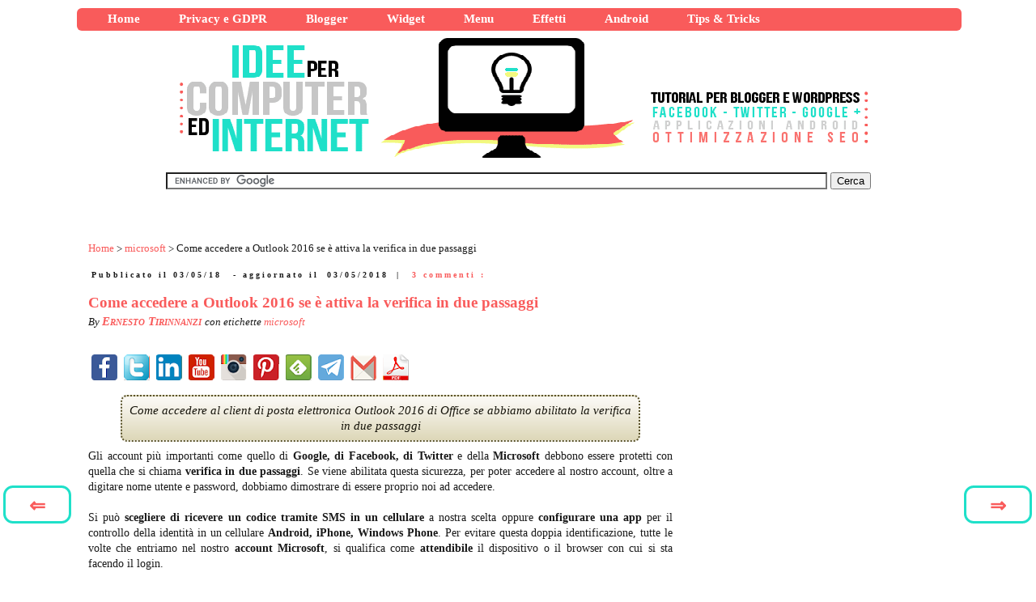

--- FILE ---
content_type: text/html; charset=UTF-8
request_url: https://www.ideepercomputeredinternet.com/2018/05/login-outlook-2016.html
body_size: 30524
content:
<!DOCTYPE html>
<html class='v2' dir='ltr' xmlns='http://www.w3.org/1999/xhtml' xmlns:b='http://www.google.com/2005/gml/b' xmlns:data='http://www.google.com/2005/gml/data' xmlns:expr='http://www.google.com/2005/gml/expr'>
<head>
<link href='https://www.blogger.com/static/v1/widgets/335934321-css_bundle_v2.css' rel='stylesheet' type='text/css'/>
<script async='async' crossorigin='anonymous' src='https://pagead2.googlesyndication.com/pagead/js/adsbygoogle.js?client=ca-pub-1048774197971062'></script>
<meta content='x6nSaZIDsITmn3FgPwS6JymM6eRxuMjZeh-_QVxUsUA' name='google-site-verification'/>
<meta content='207337935513' property='fb:pages'/>
<meta content='3E69B537F78BC304536632A59840B933' name='msvalidate.01'/>
<meta content='9d9b7c3c3ba40ed0' name='yandex-verification'/>
<meta content='x6nSaZIDsITmn3FgPwS6JymM6eRxuMjZeh-_QVxUsUA' name='google-site-verification'/>
<meta content='x6nSaZIDsITmn3FgPwS6JymM6eRxuMjZeh-_QVxUsUA' name='google-site-verification'/>
<meta content='SEL9W4h6JCUETGNspsNU' name='follow_it-verification-code'/>
<meta content='width=1100' name='viewport'/>
<meta content='text/html; charset=UTF-8' http-equiv='Content-Type'/>
<meta content='blogger' name='generator'/>
<link href='https://www.ideepercomputeredinternet.com/favicon.ico' rel='icon' type='image/x-icon'/>
<link href='https://www.ideepercomputeredinternet.com/2018/05/login-outlook-2016.html' rel='canonical'/>
<link rel="alternate" type="application/atom+xml" title="IdpCeIn - Atom" href="https://www.ideepercomputeredinternet.com/feeds/posts/default" />
<link rel="alternate" type="application/rss+xml" title="IdpCeIn - RSS" href="https://www.ideepercomputeredinternet.com/feeds/posts/default?alt=rss" />
<link rel="service.post" type="application/atom+xml" title="IdpCeIn - Atom" href="https://www.blogger.com/feeds/8267402375475371484/posts/default" />

<link rel="alternate" type="application/atom+xml" title="IdpCeIn - Atom" href="https://www.ideepercomputeredinternet.com/feeds/4316396598170182987/comments/default" />
<!--Can't find substitution for tag [blog.ieCssRetrofitLinks]-->
<link href='https://blogger.googleusercontent.com/img/b/R29vZ2xl/AVvXsEhSyoD8S7oY6chSsNUGxWVTZnKaDbxh64SO1vgldc7Hd_mu2iCTJ3PjECkUcTGzF2J7mhNt4ZS5wbBF2qv_QlQbx3h2J5yDBm-Jqxr_LPt4OYD9DcPOfbePylfbWfkgKzf0lIq4Vb9dRc7E/?imgmax=800' rel='image_src'/>
<meta content='Come accedere al client di posta elettronica Outlook 2016 di Office se abbiamo abilitato la verifica in due passaggi' name='description'/>
<meta content='https://www.ideepercomputeredinternet.com/2018/05/login-outlook-2016.html' property='og:url'/>
<meta content='Come accedere a Outlook 2016 se è attiva la verifica in due passaggi' property='og:title'/>
<meta content='Come accedere al client di posta elettronica Outlook 2016 di Office se abbiamo abilitato la verifica in due passaggi' property='og:description'/>
<meta content='https://blogger.googleusercontent.com/img/b/R29vZ2xl/AVvXsEhSyoD8S7oY6chSsNUGxWVTZnKaDbxh64SO1vgldc7Hd_mu2iCTJ3PjECkUcTGzF2J7mhNt4ZS5wbBF2qv_QlQbx3h2J5yDBm-Jqxr_LPt4OYD9DcPOfbePylfbWfkgKzf0lIq4Vb9dRc7E/w1200-h630-p-k-no-nu/?imgmax=800' property='og:image'/>
<title>
Come accedere a Outlook 2016 se è attiva la verifica in due passaggi
|
IdpCeIn
</title>
<style id='page-skin-1' type='text/css'><!--
/*
-----------------------------------------------
Blogger Template Style
Name:     Simple
Designer: Josh Peterson
URL:      www.noaesthetic.com
----------------------------------------------- */
/* Variable definitions
====================
<Variable name="keycolor" description="Main Color" type="color" default="#66bbdd"/>
<Group description="Page Text" selector="body">
<Variable name="body.font" description="Font" type="font"
default="normal normal 12px Arial, Tahoma, Helvetica, FreeSans, sans-serif"/>
<Variable name="body.text.color" description="Text Color" type="color" default="#222222"/>
</Group>
<Group description="Backgrounds" selector=".body-fauxcolumns-outer">
<Variable name="body.background.color" description="Outer Background" type="color" default="#66bbdd"/>
<Variable name="content.background.color" description="Main Background" type="color" default="#ffffff"/>
<Variable name="header.background.color" description="Header Background" type="color" default="transparent"/>
</Group>
<Group description="Links" selector=".main-outer">
<Variable name="link.color" description="Link Color" type="color" default="#2288bb"/>
<Variable name="link.visited.color" description="Visited Color" type="color" default="#888888"/>
<Variable name="link.hover.color" description="Hover Color" type="color" default="#33aaff"/>
</Group>
<Group description="Blog Title" selector=".header h1">
<Variable name="header.font" description="Font" type="font"
default="normal normal 60px Arial, Tahoma, Helvetica, FreeSans, sans-serif"/>
<Variable name="header.text.color" description="Title Color" type="color" default="#3399bb" />
</Group>
<Group description="Blog Description" selector=".header .description">
<Variable name="description.text.color" description="Description Color" type="color"
default="#777777" />
</Group>
<Group description="Tabs Text" selector=".tabs-inner .widget li a">
<Variable name="tabs.font" description="Font" type="font"
default="normal normal 14px Arial, Tahoma, Helvetica, FreeSans, sans-serif"/>
<Variable name="tabs.text.color" description="Text Color" type="color" default="#999999"/>
<Variable name="tabs.selected.text.color" description="Selected Color" type="color" default="#000000"/>
</Group>
<Group description="Tabs Background" selector=".tabs-outer .PageList">
<Variable name="tabs.background.color" description="Background Color" type="color" default="#f5f5f5"/>
<Variable name="tabs.selected.background.color" description="Selected Color" type="color" default="#eeeeee"/>
</Group>
<Group description="Post Title" selector="h3.post-title, .comments h4">
<Variable name="post.title.font" description="Font" type="font"
default="normal normal 22px Arial, Tahoma, Helvetica, FreeSans, sans-serif"/>
</Group>
<Group description="Date Header" selector=".date-header">
<Variable name="date.header.color" description="Text Color" type="color"
default="#191919"/>
<Variable name="date.header.background.color" description="Background Color" type="color"
default="transparent"/>
</Group>
<Group description="Post Footer" selector=".post-footer">
<Variable name="post.footer.text.color" description="Text Color" type="color" default="#666666"/>
<Variable name="post.footer.background.color" description="Background Color" type="color"
default="#f9f9f9"/>
<Variable name="post.footer.border.color" description="Shadow Color" type="color" default="#eeeeee"/>
</Group>
<Group description="Gadgets" selector="h2">
<Variable name="widget.title.font" description="Title Font" type="font"
default="normal bold 11px Arial, Tahoma, Helvetica, FreeSans, sans-serif"/>
<Variable name="widget.title.text.color" description="Title Color" type="color" default="#000000"/>
<Variable name="widget.alternate.text.color" description="Alternate Color" type="color" default="#999999"/>
</Group>
<Group description="Images" selector=".main-inner">
<Variable name="image.background.color" description="Background Color" type="color" default="#ffffff"/>
<Variable name="image.border.color" description="Border Color" type="color" default="#eeeeee"/>
<Variable name="image.text.color" description="Caption Text Color" type="color" default="#191919"/>
</Group>
<Group description="Accents" selector=".content-inner">
<Variable name="body.rule.color" description="Separator Line Color" type="color" default="#eeeeee"/>
<Variable name="tabs.border.color" description="Tabs Border Color" type="color" default="transparent"/>
</Group>
<Variable name="body.background" description="Body Background" type="background"
color="#ffffff" default="$(color) none repeat scroll top left"/>
<Variable name="body.background.override" description="Body Background Override" type="string" default=""/>
<Variable name="body.background.gradient.cap" description="Body Gradient Cap" type="url"
default="url(//www.blogblog.com/1kt/simple/gradients_light.png)"/>
<Variable name="body.background.gradient.tile" description="Body Gradient Tile" type="url"
default="url(//www.blogblog.com/1kt/simple/body_gradient_tile_light.png)"/>
<Variable name="content.background.color.selector" description="Content Background Color Selector" type="string" default=".content-inner"/>
<Variable name="content.padding" description="Content Padding" type="length" default="10px"/>
<Variable name="content.padding.horizontal" description="Content Horizontal Padding" type="length" default="10px"/>
<Variable name="content.shadow.spread" description="Content Shadow Spread" type="length" default="40px"/>
<Variable name="content.shadow.spread.webkit" description="Content Shadow Spread (WebKit)" type="length" default="5px"/>
<Variable name="content.shadow.spread.ie" description="Content Shadow Spread (IE)" type="length" default="10px"/>
<Variable name="main.border.width" description="Main Border Width" type="length" default="0"/>
<Variable name="header.background.gradient" description="Header Gradient" type="url" default="none"/>
<Variable name="header.shadow.offset.left" description="Header Shadow Offset Left" type="length" default="-1px"/>
<Variable name="header.shadow.offset.top" description="Header Shadow Offset Top" type="length" default="-1px"/>
<Variable name="header.shadow.spread" description="Header Shadow Spread" type="length" default="1px"/>
<Variable name="header.padding" description="Header Padding" type="length" default="30px"/>
<Variable name="header.border.size" description="Header Border Size" type="length" default="1px"/>
<Variable name="header.bottom.border.size" description="Header Bottom Border Size" type="length" default="1px"/>
<Variable name="header.border.horizontalsize" description="Header Horizontal Border Size" type="length" default="0"/>
<Variable name="description.text.size" description="Description Text Size" type="string" default="140%"/>
<Variable name="tabs.margin.top" description="Tabs Margin Top" type="length" default="0" />
<Variable name="tabs.margin.side" description="Tabs Side Margin" type="length" default="30px" />
<Variable name="tabs.background.gradient" description="Tabs Background Gradient" type="url"
default="url(//www.blogblog.com/1kt/simple/gradients_light.png)"/>
<Variable name="tabs.border.width" description="Tabs Border Width" type="length" default="1px"/>
<Variable name="tabs.bevel.border.width" description="Tabs Bevel Border Width" type="length" default="1px"/>
<Variable name="date.header.padding" description="Date Header Padding" type="string" default="inherit"/>
<Variable name="date.header.letterspacing" description="Date Header Letter Spacing" type="string" default="inherit"/>
<Variable name="date.header.margin" description="Date Header Margin" type="string" default="inherit"/>
<Variable name="post.margin.bottom" description="Post Bottom Margin" type="length" default="25px"/>
<Variable name="image.border.small.size" description="Image Border Small Size" type="length" default="2px"/>
<Variable name="image.border.large.size" description="Image Border Large Size" type="length" default="5px"/>
<Variable name="page.width.selector" description="Page Width Selector" type="string" default=".region-inner"/>
<Variable name="page.width" description="Page Width" type="string" default="auto"/>
<Variable name="main.section.margin" description="Main Section Margin" type="length" default="15px"/>
<Variable name="main.padding" description="Main Padding" type="length" default="15px"/>
<Variable name="main.padding.top" description="Main Padding Top" type="length" default="30px"/>
<Variable name="main.padding.bottom" description="Main Padding Bottom" type="length" default="30px"/>
<Variable name="paging.background"
color="#ffffff"
description="Background of blog paging area" type="background"
default="transparent none no-repeat scroll top center"/>
<Variable name="footer.bevel" description="Bevel border length of footer" type="length" default="0"/>
<Variable name="mobile.background.overlay" description="Mobile Background Overlay" type="string"
default="transparent none repeat scroll top left"/>
<Variable name="mobile.background.size" description="Mobile Background Size" type="string" default="auto"/>
<Variable name="mobile.button.color" description="Mobile Button Color" type="color" default="#ffffff" />
<Variable name="startSide" description="Side where text starts in blog language" type="automatic" default="left"/>
<Variable name="endSide" description="Side where text ends in blog language" type="automatic" default="right"/>
*/
/* Content
----------------------------------------------- */
body {
font: normal normal 14px Georgia;
color: #191919;
background: #ffffff none repeat scroll top left;
padding: 0 0 0 0;
}
html body .region-inner {
min-width: 0;
max-width: 100%;
width: auto;
}
a:link {
text-decoration:none;
color: #f95b5b;
}
a:visited {
text-decoration:none;
color: #de24b0;
}
a:hover {
text-decoration:underline;
color: #1fe0c9;
}
.body-fauxcolumn-outer .fauxcolumn-inner {
background: transparent none repeat scroll top left;
_background-image: none;
}
.body-fauxcolumn-outer .cap-top {
position: absolute;
z-index: 1;
height: 400px;
width: 100%;
background: #ffffff none repeat scroll top left;
}
.body-fauxcolumn-outer .cap-top .cap-left {
width: 100%;
background: transparent none repeat-x scroll top left;
_background-image: none;
}
.content-outer {
-moz-box-shadow: 0 0 0 rgba(0, 0, 0, .15);
-webkit-box-shadow: 0 0 0 rgba(0, 0, 0, .15);
-goog-ms-box-shadow: 0 0 0 #333333;
box-shadow: 0 0 0 rgba(0, 0, 0, .15);
margin-bottom: 1px;
}
.content-inner {
padding: 10px 40px;
}
.content-inner {
background-color: #ffffff;
}
/* Header
----------------------------------------------- */
.header-outer {
background: transparent none repeat-x scroll 0 -400px;
_background-image: none;
}
.Header h1 {
font: normal normal 40px Georgia;
color: #f95b5b;
text-shadow: 0 0 0 rgba(0, 0, 0, .2);
}
.Header h1 a {
color: #f95b5b;
}
.Header .description {
font-size: 18px;
color: #000000;
}
.header-inner .Header .titlewrapper {
padding: 22px 0;
}
.header-inner .Header .descriptionwrapper {
padding: 0 0;
}
/* Tabs
----------------------------------------------- */
.tabs-inner .section:first-child {
border-top: 0 solid #ffffff;
}
.tabs-inner .section:first-child ul {
margin-top: -1px;
border-top: 1px solid #ffffff;
border-left: 1px solid #ffffff;
border-right: 1px solid #ffffff;
}
.tabs-inner .widget ul {
background: transparent none repeat-x scroll 0 -800px;
_background-image: none;
border-bottom: 1px solid #ffffff;
margin-top: 0;
margin-left: -30px;
margin-right: -30px;
}
.tabs-inner .widget li a {
display: inline-block;
padding: .6em 1em;
font: #de24b0;
color: #000000;
border-left: 1px solid #ffffff;
border-right: 1px solid #ffffff;
}
.tabs-inner .widget li:first-child a {
border-left: none;
}
.tabs-inner .widget li.selected a, .tabs-inner .widget li a:hover {
color: #000000;
background-color: #1fe0c9;
text-decoration: none;
}
/* Columns
----------------------------------------------- */
.main-outer {
border-top: 0 solid transparent;
}
.fauxcolumn-left-outer .fauxcolumn-inner {
border-right: 1px solid transparent;
}
.fauxcolumn-right-outer .fauxcolumn-inner {
border-left: 1px solid transparent;
}
/* Headings
----------------------------------------------- */
h2 {
margin: 0 0 1em 0;
font: normal bold 16px Georgia;
color: #f95b5b;
}
/* Widgets
----------------------------------------------- */
.widget .zippy {
color: #191919;
text-shadow: 2px 2px 1px rgba(0, 0, 0, .1);
}
.widget .popular-posts ul {
list-style: none;
}
/* Posts
----------------------------------------------- */
.date-header span {
background-color: #ffffff;
color: #f95b5b;
padding: 0.4em;
letter-spacing: 3px;
margin: inherit;
}
.main-inner {
padding-top: 35px;
padding-bottom: 65px;
}
.main-inner .column-center-inner {
padding: 0 0;
}
.main-inner .column-center-inner .section {
margin: 0 1em;
}
.post {
margin: 0 0 45px 0;
}
h3.post-title, .comments h4 {
color:#f95b5b;
font: normal bold 19px Georgia;
margin: .75em 0 0;
}
.post-body {
font-size: 100%;
line-height: 1.4;
position: relative;
}
.post-body img, .post-body .tr-caption-container, .Profile img, .Image img,
.BlogList .item-thumbnail img {
padding: 2px;
background: #ffffff;
border: 1px solid #ffffff;
-moz-box-shadow: 1px 1px 5px rgba(0, 0, 0, .1);
-webkit-box-shadow: 1px 1px 5px rgba(0, 0, 0, .1);
box-shadow: 1px 1px 5px rgba(0, 0, 0, .1);
}
.post-body img, .post-body .tr-caption-container {
padding: 5px;
}
.post-body .tr-caption-container {
color: #191919;
}
.post-body .tr-caption-container img {
padding: 0;
background: transparent;
border: none;
-moz-box-shadow: 0 0 0 rgba(0, 0, 0, .1);
-webkit-box-shadow: 0 0 0 rgba(0, 0, 0, .1);
box-shadow: 0 0 0 rgba(0, 0, 0, .1);
}
.post-header {
margin: 0 0 1.5em;
line-height: 1.6;
font-size: 90%;
}
.post-footer {
margin: 20px -2px 0;
padding: 5px 10px;
color: #f95b5b;
background-color: #ffffff;
border-bottom: 1px solid #ffffff;
line-height: 1.6;
font-size: 90%;
}
#comments .comment-author {
padding-top: 1.5em;
border-top: 1px solid transparent;
background-position: 0 1.5em;
}
#comments .comment-author:first-child {
padding-top: 0;
border-top: none;
}
.avatar-image-container {
margin: .2em 0 0;
}
#comments .avatar-image-container img {
border: 1px solid #ffffff;
}
/* Comments
----------------------------------------------- */
.comments .comments-content .icon.blog-author {
background-repeat: no-repeat;
background-image: url([data-uri]);
}
.comments .comments-content .loadmore a {
border-top: 1px solid #191919;
border-bottom: 1px solid #191919;
}
.comments .comment-thread.inline-thread {
background-color: #ffffff;
}
.comments .continue {
border-top: 2px solid #191919;
}
/* Accents
---------------------------------------------- */
.section-columns td.columns-cell {
border-left: 1px solid transparent;
}
.blog-pager {
background: transparent url(//www.blogblog.com/1kt/simple/paging_dot.png) repeat-x scroll top center;
}
.blog-pager-older-link, .home-link,
.blog-pager-newer-link {
background-color: #ffffff;
padding: 5px;
}
.footer-outer {
border-top: 1px dashed #bbbbbb;
}
/* Mobile
----------------------------------------------- */
body.mobile  {
background-size: auto;
}
.mobile .body-fauxcolumn-outer {
background: transparent none repeat scroll top left;
}
.mobile .body-fauxcolumn-outer .cap-top {
background-size: 100% auto;
}
.mobile .content-outer {
-webkit-box-shadow: 0 0 3px rgba(0, 0, 0, .15);
box-shadow: 0 0 3px rgba(0, 0, 0, .15);
}
body.mobile .AdSense {
margin: 0 -0;
}
.mobile .tabs-inner .widget ul {
margin-left: 0;
margin-right: 0;
}
.mobile .post {
margin: 0;
font-size:92%;
}
.mobile .main-inner .column-center-inner .section {
margin: 0;
}
.mobile .date-header span {
font-size:10px !important;
padding: 0.1em 10px;
margin: 0 -10px;
}
.mobile h3.post-title {
font-size:13.5px;
margin: 0;
}
.mobile .blog-pager {
background: transparent none no-repeat scroll top center;
}
.mobile .footer-outer {
border-top: none;
}
.mobile .main-inner, .mobile .footer-inner {
background-color: #ffffff;
}
.mobile-index-contents {
color: #191919;
}
.mobile-link-button {
background-color: #f95b5b;
}
.mobile-link-button a:link, .mobile-link-button a:visited {
color: #ffffff;
}
.mobile .tabs-inner .section:first-child {
border-top: none;
}
.mobile .tabs-inner .PageList .widget-content {
background-color: #1fe0c9;
color: #000000;
border-top: 1px solid #ffffff;
border-bottom: 1px solid #ffffff;
}
.mobile .tabs-inner .PageList .widget-content .pagelist-arrow {
border-left: 1px solid #ffffff;
}
.codice {
margin : 15px 35px 15px 25px;
padding : 20px 30px 10px 20px;
clear : both;
list-style-type : none;
background : #EEFFFF url(https://blogger.googleusercontent.com/img/b/R29vZ2xl/AVvXsEj0ThAXocy2ZyNa3P6UP72O7iVS4UN4MHZ9KQ20cQP9Kt_SpXwMbp5L_qkQMjYgp6Mk5lwTIzfU7AOFawzqoBqMEDCv3IZXG2ylYIjVXa06kRqVw5bYshr3junPZdo3K0gfjLRs8POvcwU/s160/codice-verde.png) no-repeat right bottom;
border : 1px solid #008250;
color : #003366;
}
/* Spazio in alto */
.content {
margin-top:-30px !important;
}
/* Menu orizzontale multilivello Inizio */
#menuMultilevel {
width:99%; /* Larghezza del menú */
height:28px;
padding-left:14px;
background:#f95b5b; /* Colore dello sfondo */
border-radius:6px; /* Raggio curvatura bordi voci principali */
}
.menu {
padding:0;
margin:0;
list-style:none;
height:28px;
position:relative;
z-index:5;
font-family:"Georgia";
}
.menu li:hover li a {
background:none;
}
.menu li.top a:hover {background:#1dd1bc;}
.menu li.top {display:block; float:left;}
.menu li a.top_link {
display:block;
float:left;
height:28px;
line-height:27px;
color:#fff; /* Colore del testo delle voci senza mouse */
text-decoration:none;
font-family:"Georgia";
font-size:15px; /* Dimensioni dei font */
font-weight:bold;
padding:0 0 0 12px;
cursor:pointer;
}
.menu li a.top_link span {
float:left;
display:block;
padding:0 24px 0 12px;
height:28px;
}
.menu li a.top_link span.down {
float:left;
display:block;
padding:0 24px 0 12px;
height:28px;
}
.menu li a.top_link:hover, .menu li:hover > a.top_link {color:#fff; /* Colore testo voce con mouse*/ }
.menu li:hover {position:relative; z-index:2;}
.menu ul,
.menu li:hover ul ul,
.menu li:hover ul li:hover ul ul,
.menu li:hover ul li:hover ul li:hover ul ul,
.menu li:hover ul li:hover ul li:hover ul li:hover ul ul
{position:absolute; left:-9999px; top:-9999px; width:0; height:0; margin:0; padding:0; list-style:none;}
.menu li:hover ul.sub {
left:0;
top:28px;
background:#f95b5b; /* Colore di sfondo dei sottomenu */
padding:3px;
white-space:nowrap;
width:200px; /* Larghezza dei sottomenu */
height:auto;
z-index:3;
}
.menu li:hover ul.sub li {
display:block;
height:28px;
position:relative;
float:left;
width:200px; /* Larghezza dei sottomenu */
font-weight:normal;
}
.menu li:hover ul.sub li a{
display:block;
height:28px;
width:200px;
line-height:27px;
text-indent:5px;
color:#fff; /* Colore del testo delle voci senza mouse */
text-decoration:none;
}
.menu li ul.sub li a.fly {
/* Colore di sfondo dei sottomenu */
background: #f95b5b url(https://blogger.googleusercontent.com/img/b/R29vZ2xl/AVvXsEi4vdBJ48BjC2t24U4qPzO7PJOWnmr2zBfN2VPatWChyphenhyphenm4VkkUFsDRPmXqEKr6GrIFrN6nxb0OezlH9_WwpCM6xDgCsf8kd7wF51UuizoD4Ria-AVZ7a8HUYp_kkYm3aF3QayJLzbvURp0/s800/freccia-su.gif) 185px 10px no-repeat;}
.menu li:hover ul.sub li a:hover {
background: #1dd1bc; /* Colore di sfondo al passaggio del mouse */
color:#fff; /* Colore del testo delle voci puntate dal mouse */
}
.menu li:hover ul.sub li a.fly:hover, .menu li:hover ul li:hover > a.fly {
/* Colore di sfondo al passaggio del mouse */
background: #1dd1bc; url(https://blogger.googleusercontent.com/img/b/R29vZ2xl/AVvXsEi4vdBJ48BjC2t24U4qPzO7PJOWnmr2zBfN2VPatWChyphenhyphenm4VkkUFsDRPmXqEKr6GrIFrN6nxb0OezlH9_WwpCM6xDgCsf8kd7wF51UuizoD4Ria-AVZ7a8HUYp_kkYm3aF3QayJLzbvURp0/s800/freccia-su.gif) 185px 10px no-repeat; color:#fff;}
.menu li:hover ul li:hover ul,
.menu li:hover ul li:hover ul li:hover ul,
.menu li:hover ul li:hover ul li:hover ul li:hover ul,
.menu li:hover ul li:hover ul li:hover ul li:hover ul li:hover ul {
left:200px;
top:-4px;
background: #f95b5b; /* Colore di sfondo del sottomenu */
padding:3px;
white-space:nowrap;
width:200px;
z-index:4;
height:auto;
}
/* Menu orizzontale multilivello Fine */
#navbar-iframe { display: none !important; }
/* Header Centrato */
#Header1_headerimg {
display: block;
margin-left: auto;
margin-right: auto;
}
/* Bottoni Social */
.tabellabottoni {
display:block;
float:left;
}
/* Stile dei commenti nidificati */
.comments .comment .comment-actions a, .comments .thread-toggle a, .comments .continue a, .comments .comments-content .loadmore a {
width: 100%;
display: inline;
color: #fff; /* Colore del link */
background:linear-gradient(to bottom, #fcadad 5%, #f72a2a 100%);
filter:progid:DXImageTransform.Microsoft.gradient(startColorstr='#fcadad', endColorstr='#f72a2a',GradientType=0);
background-color:#fcadad; /* Colore dello sfondo */
border:1px solid #d83526; /* Colore del bordo */
border-radius:4px; /* Raggio di curvatura del bordo */
box-shadow: 2.5px 2.5px 2.5px  #aaa; /* Ombreggiatura pulsante */
text-decoration: none;
text-shadow:1px 1px 1px #ccc; /* Ombreggiatura testo */
padding: 5px 9px;
margin-right: 5px;
white-space: nowrap;
vertical-align: middle;
font-family:Georgia;
font-size:13px;
font-weight:bold;
font-style:italic;
}
.comments .continue {border-top:none}
.comments .comment .comment-actions a:hover, .comments .thread-toggle a:hover, .comments .continue a:hover {
color:#1FE0C9;
box-shadow: 1.5px 1.5px 1.5px  #aaa;
text-shadow: 0.5px 0.5px 0.5px #ccc;
text-decoration:none;
position: relative;
top: 1px;
left: 1px;
}
.comments .comments-content .loadmore a {
display:block;
text-align: center;
font-size: 24px;
font-weight: bold;
font-family: Georgia;
margin-right:auto;
margin-left:auto;
margin-top:0px;
max-width:180px;
}
/* Numerazione Commenti */
.comment-thread ol {
counter-reset: contatore-discussioni;
}
.comment-thread li:before {
content: counter(contatore-discussioni,decimal);
counter-increment: contatore-discussioni;
font-size: 26px;
color: #f95b5b !important;
font-family: Georgia;
font-weight: bold !important;
font-style: italic;
text-align: center;
float:right;
margin-right:45px;
margin-left:15px;
margin-top:-6px;
}
.comment-thread ol ol {
counter-reset: numero-risposte;
}
.comment-thread li li:before {
content: counter(contatore-discussioni,decimal) "." counter(numero-risposte,lower-latin);
counter-increment: numero-risposte;
font-size: 24px;
color: #f95b5b !important;
font-family: Georgia;
font-weight: bold !important;
font-style: italic;
text-align: center;
float:right;
margin-right:45px;
margin-left:15px;
margin-top:-6px;
}
#IPCEIM li,#Feed1 li, #Feed2 li {list-style-image:  url(https://blogger.googleusercontent.com/img/b/R29vZ2xl/AVvXsEhBL-uV87FVVmTrT9DXtcEJVywU2lq_56MicxSmOyGd5eHHWLp5qQ8qtH9QblHAtEeGTltAtfL83nXOXXdvGS_QjPQh1E75duJSh8L3fRdpu4RqPsTR_fXw0Bl-9vHmPA2T41TYAb9N78g/s10/check.png);}
#IPCEIM li:hover,#Feed1 li:hover, #Feed2 li:hover  {list-style-image:  url(https://blogger.googleusercontent.com/img/b/R29vZ2xl/AVvXsEg2eUIpgg37sUab9IF5no7ui3P58FnuZTTu9QvY-qVn14D9WRT60PUCk7vn5lZIuPEx6XQySFDjOMdqQFgN9r_pWKNSYb9B-AxKPJJ1UkOr-y75R9cROCUnmSAUdsn4sanu1qBSaNb59z4/s10/red-check.png);}
#Feed1 li span a, #Feed2 li span a {font-weight:bold;}
.post-body img, .post-body .tr-caption-container, .Profile img, .Image img,
.BlogList .item-thumbnail img {
padding: none !important;
border: none !important;
background: none !important;
-moz-box-shadow: 0px 0px 0px transparent !important;
-webkit-box-shadow: 0px 0px 0px transparent !important;
box-shadow: 0px 0px 0px transparent !important;
}
.comment-form p {
color:#138679;
padding-left:12px;
background: url(https://blogger.googleusercontent.com/img/b/R29vZ2xl/AVvXsEg2eUIpgg37sUab9IF5no7ui3P58FnuZTTu9QvY-qVn14D9WRT60PUCk7vn5lZIuPEx6XQySFDjOMdqQFgN9r_pWKNSYb9B-AxKPJJ1UkOr-y75R9cROCUnmSAUdsn4sanu1qBSaNb59z4/s10/red-check.png) 0px 6px no-repeat;
}
#threaded-comment-form p {
color:#138679;
padding-left:12px;
background: url(https://blogger.googleusercontent.com/img/b/R29vZ2xl/AVvXsEg2eUIpgg37sUab9IF5no7ui3P58FnuZTTu9QvY-qVn14D9WRT60PUCk7vn5lZIuPEx6XQySFDjOMdqQFgN9r_pWKNSYb9B-AxKPJJ1UkOr-y75R9cROCUnmSAUdsn4sanu1qBSaNb59z4/s10/red-check.png) 0px 6px no-repeat;
}
/* Bottone Demo Inizio */
#contenitore {
margin: 20px auto;
text-align: center;
}
#contenitore br {
display: none;
}
.slide1 {
text-decoration:none;
position: relative;
display: inline-block;
height: 50px;
width: 180px;
line-height: 50px;
padding: 0;
border-radius: 50px;
background: #efefef;
border: 2px solid #F95B5B;
margin: 10px;
transition: .8s; /* Durata animazione */
}
.slide1:hover {
background-color: #F95B5B;
border: 2px solid #1FE0C9;
}
.slide1:hover span.cerchio {
left: 100%;
margin-left: -45px;
background-color: #1FE0C9;
color: #F95B5B;
}
.slide1:hover span.title {
left: 30px;
opacity: 0;
}
.slide1:hover span.title-hover {
opacity: 1;
left: 40px;
}
.slide1 span.cerchio {
display: block;
background-color: #F95B5B;
color: #fff;
position: absolute;
float: left;
margin: 5px;
line-height: 42px;
height: 40px;
width: 40px;
top: 0;
left: 0;
transition: .5s;
border-radius: 50%;
}
.slide1 span.title,
.slide1 span.title-hover {
position: absolute;
left: 80px;
text-align: center;
margin: 0 auto;
font-size: 18px;
font-weight: bold;
color: #30abd5;
transition: .8s;
}
.slide1 span.title-hover{
left: 80px;
opacity: 0;
}
.slide1 span.title-hover{
color: #fff;
}
/* Bottone Demo Fine */
/* Bottone Download Inizio */
#contenitore2 {
margin: 20px auto;
text-align: center;
}
#contenitore2 br {
display: none;
}
.slide2 {
text-decoration:none;
position: relative;
display: inline-block;
height: 50px;
width: 180px;
line-height: 50px;
padding: 0;
border-radius: 50px;
background: #efefef;
border: 2px solid #F95B5B;
margin: 10px;
transition: .8s; /* Durata animazione */
}
.slide2:hover {
background-color: #F95B5B;
border: 2px solid #1FE0C9;
}
.slide2:hover span.cerchio {
left: 100%;
margin-left: -45px;
background-color: #1FE0C9;
color: #F95B5B;
}
.slide2:hover span.title {
left: 35px;
opacity: 0;
}
.slide2:hover span.title-hover {
opacity: 1;
left: 40px;
}
.slide2 span.cerchio {
display: block;
background-color: #F95B5B;
color: #fff;
position: absolute;
float: left;
margin: 5px;
line-height: 42px;
height: 40px;
width: 40px;
top: 0;
left: 0;
transition: .5s;
border-radius: 50%;
}
.slide2 span.title,
.slide2 span.title-hover {
position: absolute;
left: 70px;
text-align: center;
margin: 0 auto;
font-size: 18px;
font-weight: bold;
color: #30abd5;
transition: .8s;
}
.slide2 span.title-hover{
left: 80px;
opacity: 0;
}
.slide2 span.title-hover{
color: #fff;
}
/* Bottone Download Fine */
/*CSS Menù Versione Mobile */
#menu{
background: #F95B5B;
color: #FFF;
height: 38px;
border-bottom: 2px solid #DDD;
border-top: 2px solid #DDD;
}
#menu > ul:nth-child(3) {background-color:#11786b;}
#menu ul,#menu li{margin:0 auto;padding:0 0;list-style:none}
#menu ul{height:43px;width:1024px}
#menu li{float:left;display:inline;position:relative;font:bold 0.95em Georgia;}
#menu a{display: block;
line-height: 38px;
padding: 0 14px;
text-decoration: none;
color: #FFF;
}
#menu li a:hover{
color: #FFF;
-webkit-transition: all .1s ease-in-out;
-moz-transition: all .1s ease-in-out;
-ms-transition: all .1s ease-in-out;
-o-transition: all .1s ease-in-out;
transition: all .1s ease-in-out;
background: #1FE0C9;
}
#menu input{display:none;margin:0 0;padding:0 0;width:80px;height:28px;opacity:0;cursor:pointer}
#menu label{font:bold 30px Georgia;display:none;width:35px;height:34px;line-height:34px;text-align:center}
#menu label span{font-size:16px;position:absolute;left:35px}
#menu ul.menus{
height: auto;
overflow: hidden;
width: 170px;
background: #F95B5B;
position: absolute;
z-index: 99;
display: none;
}
#menu ul.menus li{
display: block;
width: 100%;
font:normal 0.95em Georgia;
text-transform: none;
text-shadow: none;
border-bottom: 1px dotted #31AFDB;
}
#menu ul.menus a{
color: #FFF;
line-height: 33px;
}
#menu li:hover ul.menus{display:block}
#menu ul.menus a:hover{
background: #1FE0C9;
color: #FFF;
-webkit-transition: all .1s ease-in-out;
-moz-transition: all .1s ease-in-out;
-ms-transition: all .1s ease-in-out;
-o-transition: all .1s ease-in-out;
transition: all .1s ease-in-out;
}
@media screen and (max-width: 800px){
#menu{position:relative}
#menu ul{background:#111;position:absolute;top:100%;right:0;left:0;z-index:3;height:auto;display:none}
#menu ul.menus{width:100%;position:static;padding-left:20px}
#menu li{display:block;float:none;width:auto; font:normal 0.95em Georgia;}
#menu input,#menu label{position:absolute;top:0;left:0;display:block}
#menu input{z-index:4}
#menu input:checked + label{color:white}
#menu input:checked ~ ul{display:block}
}
/* CSS Versione Mobile Fine */
/* CSS ICONE SOCIALI INIZIO */
#facebookbutton a,#twitterbutton a,#linkedinbutton a,#feedlybutton a,#whatsapp_button1 a,#youtubebutton a,#pinterestbutton a,#instagrambutton a,#telegrambutton a,#emailbutton a,#printbutton a,#facebookbutton a:hover,#twitterbutton a:hover,#linkedinbutton a:hover,#feedlybutton a:hover,#whatsapp_button1 a:hover,#youtubebutton a:hover,#pinterestbutton a:hover,#instagrambutton a:hover,#telegrambutton a:hover, #emailbutton a:hover,#printbutton a:hover {background: url(https://blogger.googleusercontent.com/img/b/R29vZ2xl/AVvXsEg39EOeVp24Evwaifj5185B-VE01XR0MS4W7U81yqhEw3-wO-BwtLWwHl55Bs90tWGTlyu5OYvUvC9DgOekTc28cf5eCWeF8XU20OVVecTE2DE4bTcYyfG4zMmqaHQcSZdsOE-pcR3lNC4/s384/icone-sociali-6.png); no-repeat; transition:all 0.2s ease 0s;}
#facebookbutton a {display: block; width: 32px; height: 32px; margin: 0 auto; background-position:0 0;}
#twitterbutton a {display: block; width: 32px; height: 32px; margin: 0 auto; background-position:-32px 0;}
#linkedinbutton a {display: block; width: 32px; height: 32px; margin: 0 auto; background-position:-96px 0;}
#feedlybutton a {display: block; width: 32px; height: 32px; margin: 0 auto; background-position:-128px 0;}
#whatsapp_button1 a {display: block; width: 32px; height: 32px; margin: 0 auto; background-position:-160px 0px;}
#youtubebutton a {display: block; width: 32px; height: 32px; margin: 0 auto; background-position:-192px 0;}
#pinterestbutton a {display: block; width: 32px; height: 32px; margin: 0 auto; background-position:-224px 0;}
#instagrambutton a {display: block; width: 32px; height: 32px; margin: 0 auto; background-position:-256px 0;}
#telegrambutton a {display: block; width: 32px; height: 32px; margin: 0 auto; background-position:-288px 0;}
#emailbutton a {display: block; width: 32px; height: 32px; margin: 0 auto; background-position:-320px 0;}
#printbutton a {display: block; width: 32px; height: 32px; margin: 0 auto; background-position:-352px 0;}
#facebookbutton a:hover {display: block; width: 32px; height: 32px; margin: 0 auto; background-position:0 -32px;}
#twitterbutton a:hover {display: block; width: 32px; height: 32px; margin: 0 auto; background-position:-32px -32px;}
#linkedinbutton a:hover {display: block; width: 32px; height: 32px; margin: 0 auto; background-position:-96px -32px;}
#feedlybutton a:hover {display: block; width: 32px; height: 32px; margin: 0 auto; background-position:-128px -32px;}
#whatsapp_button1 a:hover {display: block; width: 32px; height: 32px; margin: 0 auto; background-position:-160px -32px;}
#youtubebutton a:hover {display: block; width: 32px; height: 32px; margin: 0 auto; background-position:-192px -32px;}
#pinterestbutton a:hover {display: block; width: 32px; height: 32px; margin: 0 auto; background-position:-224px -32px;}
#instagrambutton a:hover {display: block; width: 32px; height: 32px; margin: 0 auto; background-position:-256px -32px;}
#telegrambutton a:hover {display: block; width: 32px; height: 32px; margin: 0 auto; background-position:-288px -32px;}
#emailbutton a:hover {display: block; width: 32px; height: 32px; margin: 0 auto; background-position:-320px -32px;}
#printbutton a:hover {display: block; width: 32px; height: 32px; margin: 0 auto; background-position:-352px -32px;}
/* CSS ICONE SOCIALI FINE */
/* Post in evidenza */
.evidenza{
width:85%;
display:inline-block;
background:#159586;
font-size:14px;
font-weight:bold;
border:2px solid #c50707;
margin:10px;
padding:20px;
overflow:hidden;
color:#fff;
}
.evidenza a{
color:#fff; /*colore de link*/
}
.evidenza a:hover{
color:#fdbdbd; /* colore del link puntato */
text-decoration:none;
}
/* CSS TABELLA INIZIO */
table.personale{
width:100%;
font-family:Georgia;
border-collapse: collapse;
border-spacing: 0;
border: 0px solid #bbb;
}
table.personale,table.personale th,table.personale td{
border:1px solid #ddd;
border-collapse:collapse;
}
table.personale td{
padding:15px;
}
.personale th {
padding:7px 10px;
text-align:left;
font-family:Helvetia;
font-weight:400;
font-size:16px;
}
table.personale tr:nth-child(odd){
background-color:#d8d8d8;}
table.personale tr:nth-child(even){
background-color:#f9f9f9;}
table.personale th{
background-color:#138679;
color:#fff;
border:1px solid #ddd;}
table.personale th:nth-child(even){
background-color:#138679;
}
/* CSS TABELLA FINE */
/* CSS AMAZON - INIZIO */
.amazon-shop{
float:left;
background-color:#19b3a1;
color:#fff !important;
margin-left:20px;
margin-top:8px;
margin-bottom:8px;
padding:14px;
border-radius:10px;
text-decoration:none;
font-size:20px;
font-weight:bold;
}
.amazon-shop:before {
content:url([data-uri]);
padding-right:10px;
}
/* CSS AMAZON - FINE */
/* MEDIA QUERY INIZIO */
@media screen and (min-width: 529px) {
.onlysmartphone {display:none;}
}
@media screen and (max-width: 800px) {
.onlydesktop{display:none;}
}
@media screen and (max-width: 530px) {
.desktoptablet{display:none;}
}
@media screen and (max-width: 500px) {
.onlytablet  {display:none;}
}
@media screen and (min-width: 801px) {
.onlytablet  {display:none;}
}
/* MEDIA QUERY FINE */
/* Snippet Descrizione Inizio */
.ipcei-snippet {
clear: both;
float: none;
margin: 8px 40px 8px 40px;
padding: 8px;
text-align:center;
border: dotted 2px #5a532b;
background:linear-gradient(to bottom, #f9f7f1 12%, #ddd7b8 100%);
filter:progid:DXImageTransform.Microsoft.gradient(startColorstr='#ddd7b8', endColorstr='#f9f7f1',GradientType=0);
border-radius:8px;
}
span.ipcei-summary {
color: #15130a;
font: italic 15px Georgia;
}
.ipcei-snippet1 {
clear: both;
float: none;
margin: 4px 20px 8px 20px;
padding: 2px;
text-align:center;
border: dotted 2px #5a532b;
background:linear-gradient(to bottom, #f9f7f1 12%, #ddd7b8 100%);
filter:progid:DXImageTransform.Microsoft.gradient(startColorstr='#ddd7b8', endColorstr='#f9f7f1',GradientType=0);
border-radius:8px;
}
span.ipcei-summary1 {
color: #15130a;
font: italic 13px Georgia;
}
/* Snippet Descrizione Fine */
/* Video Responsive Inizio */
.video-player {
position: relative;
padding-bottom: 56.25%;
padding-top: 30px;
height: 0;
overflow: hidden;
}
.video-player iframe,
.video-player object,
.video-player embed {
position: absolute;
top: 0;
left: 0px;
right: 0px;
width: 100%;
height: 100%;
}
/* Video Responsive Fine */
/*BreadCrumbs Inizio */
ol#breadcrumb{
font-size:90%;
padding: 0px;
}
.mobile ol#breadcrumb{
font-size:80%;
padding: 2px;
margin-top:-6px;
margin-bottom:-6px;
}
#breadcrumb li {
display: inline;
list-style-type: none;
}
#breadcrumb li:after {
content: " > ";
}
#breadcrumb li:last-child:after {
content: none;
}
/* BreadCrumbs Fine */
/* Nascondere Header */
@media only screen and (max-width: 640px) {
#header  {display: none;}
}
/* CODICE INTESTAZIONI PERSONALIZZATE */
h2.int1 {
color: #FFF;
font-family: Georgia;
font-weight: bold;
text-transform: uppercase;
background: #FFF url(https://blogger.googleusercontent.com/img/b/R29vZ2xl/AVvXsEjGdDfX9SZo7NXEFhmjFDUKnQcCcQtNotVR5Dv20SRRv9Eos0FAwnzHS4PTFUKimGchyphenhyphenurTR8iWkkT5vW0UxqqMPy0ojKWg-JLiWHSFUXrKGmCU7_KsPIRwYun4_f5ZAmznC8G9xU_zA3pN/s1600/int11.jpg);
background-repeat: repeat-y;
background-position: left bottom;
padding: 5px 5px 5px 48px;
font-size: 18px;
}
h2.int2 {
color: #FFF;
font-family: Georgia;
font-weight: bold;
text-transform: uppercase;
background: #FFF url(https://blogger.googleusercontent.com/img/b/R29vZ2xl/AVvXsEgyEhZ0-uNEPl41m7mDfEihHL3lFuIBMbC55xeod7wA9oKovRsC1R4me2nk9iXFGI_knccAYhAp0iAXJd43K8PBTUGeiMKMwHfHiTZARaRDhjL-uYziMDOiorhdLcSEIyCAY_4spCEAONZg/s1600/int22.jpg);
background-repeat: repeat-y;
background-position: left bottom;
padding: 3px 3px 3px 48px;
font-size: 16px;
}
/* Effetto tastiera Inizio */
tst {
border:1px solid #ccc;
font-size:1.3em;
box-shadow:1px 0 1px 0 #eee, 0 2px 0 2px #bbb, 0 2px 0 3px #333;
border-radius:2px;
margin:2px 3px;
padding:1px 5px;
}
tst:hover {
color:#444 !important;
box-shadow:0.7px 0 0.7px 0 #eee, 0 1.5px 0 1.5px #bbb, 0 1.5px 0 2px #333;
border:1px solid #aaa;
}
/* Effetto tastiera Fine */
/* No Adsense in Post */

--></style>
<style id='template-skin-1' type='text/css'><!--
body {
min-width: 1170px;
}
.content-outer, .content-fauxcolumn-outer, .region-inner {
min-width: 1170px;
max-width: 1170px;
_width: 1170px;
}
.main-inner .columns {
padding-left: 0;
padding-right: 340px;
}
.main-inner .fauxcolumn-center-outer {
left: 0;
right: 340px;
/* IE6 does not respect left and right together */
_width: expression(this.parentNode.offsetWidth -
parseInt("0") -
parseInt("340px") + 'px');
}
.main-inner .fauxcolumn-left-outer {
width: 0;
}
.main-inner .fauxcolumn-right-outer {
width: 340px;
}
.main-inner .column-left-outer {
width: 0;
right: 100%;
margin-left: -0;
}
.main-inner .column-right-outer {
width: 340px;
margin-right: -340px;
}
#layout {
min-width: 0;
}
#layout .content-outer {
min-width: 0;
width: 800px;
}
#layout .region-inner {
min-width: 0;
width: auto;
}
--></style>
<link href='https://plus.google.com/109971217617812630980' rel='publisher'/>
<!-- Metatag Facebook Inizio -->
<meta content='https://www.facebook.com/parsifal32' property='article:author'/>
<meta content='Ernesto Tirinnanzi' property='fb:admins'/>
<meta content='116894568356960' property='fb:app_id'/>
<meta content='IdpCeIn' property='og:site_name'/>
<meta content='Come accedere a Outlook 2016 se è attiva la verifica in due passaggi' property='og:title'/>
<meta content='article' property='og:type'/>
<meta content='Come accedere al client di posta elettronica Outlook 2016 di Office se abbiamo abilitato la verifica in due passaggi' property='og:description'/>
<meta content='https://blogger.googleusercontent.com/img/b/R29vZ2xl/AVvXsEhSyoD8S7oY6chSsNUGxWVTZnKaDbxh64SO1vgldc7Hd_mu2iCTJ3PjECkUcTGzF2J7mhNt4ZS5wbBF2qv_QlQbx3h2J5yDBm-Jqxr_LPt4OYD9DcPOfbePylfbWfkgKzf0lIq4Vb9dRc7E/?imgmax=800' property='og:image'/>
<meta content='600' property='og:image:width'/>
<meta content='60' property='og:image:height'/>
<meta content='it_IT' property='og:locale'/>
<meta content='https://www.ideepercomputeredinternet.com/2018/05/login-outlook-2016.html' property='og:url'/>
<!-- Metatag Facebook Fine -->
<!-- Twitter Card Start -->
<meta content='summary' name='twitter:card'/>
<meta content='@ipcei' name='twitter:site'/>
<meta content='@parsifal32' name='twitter:creator'/>
<meta content='https://www.ideepercomputeredinternet.com/' name='twitter:url'/>
<meta content='Come accedere a Outlook 2016 se è attiva la verifica in due passaggi' name='twitter:title'/>
<meta content='Come accedere al client di posta elettronica Outlook 2016 di Office se abbiamo abilitato la verifica in due passaggi' name='twitter:description'/>
<meta content='https://blogger.googleusercontent.com/img/b/R29vZ2xl/AVvXsEhSyoD8S7oY6chSsNUGxWVTZnKaDbxh64SO1vgldc7Hd_mu2iCTJ3PjECkUcTGzF2J7mhNt4ZS5wbBF2qv_QlQbx3h2J5yDBm-Jqxr_LPt4OYD9DcPOfbePylfbWfkgKzf0lIq4Vb9dRc7E/?imgmax=800' name='twitter:image'/>
<meta content='https://www.ideepercomputeredinternet.com/' name='twitter:domain'/>
<!-- Twitter Card End -->
<script> 
//<![CDATA[
  (function(i,s,o,g,r,a,m){i['GoogleAnalyticsObject']=r;i[r]=i[r]||function(){
  (i[r].q=i[r].q||[]).push(arguments)},i[r].l=1*new Date();a=s.createElement(o),
  m=s.getElementsByTagName(o)[0];a.async=1;a.src=g;m.parentNode.insertBefore(a,m)
  })(window,document,'script','https://www.google-analytics.com/analytics.js','ga');
  ga('create', 'UA-77126572-1', 'auto');
  ga('set', 'anonymizeIp', true);
  ga('send', 'pageview');
//]]>
</script>
<style>        
        span.post-labels, span.post-author.vcard {font-size:13px; font-style:italic;} 
        a.g-profile {font-variant:small-caps; font-weight:bold; font-size:15px;}
      </style>
<style>
div.status-msg-body {
background:linear-gradient(to bottom, #f9f7f1 12%, #ddd7b8 100%);
filter:progid:DXImageTransform.Microsoft.gradient(startColorstr='#ddd7b8', endColorstr='#f9f7f1',GradientType=0); 
}
</style>
<!-- Pagina Personalizzata per Errore 404 -->
<style media='print' type='text/css'> 
#header, .icon-action, .post-footer, .postprint, .header, #sidebar-right-1,.date-header, #blog-pager, #backlinks-container, .subscribe_notice, div.noprint,.post-footer,#comments,#footer-2-1,#footer-2-2,#footer-3 {display: none;} 
.column-center-inner{width: 940px !important;} 
</style>
<!-- No Adsense Inizio -->
<style>
#adsinmiddle {display:none;}
</style>
<style>
    #linkinmiddle {display:none;} 
 </style>
<!-- No Adsense Fine -->
<!-- Post più recente post più vecchio fluttuanti Inizio -->
<style>
.blog-pager-older-link, .blog-pager-newer-link  {
    position: fixed;
    text-align:center;
    font-size:24px;
    font-weight:bold;
    top: 600px;
    width: 75px;
    height:30px;
    padding: 6px 2px;
    border: 2.5px solid #1FE0C9;
    border-radius: 12px;    
}
.blog-pager-older-link {margin-left: 360px;}
.blog-pager-newer-link {margin-left: -105px;}
a.blog-pager-newer-link, a.blog-pager-older-link {text-decoration:none; color:#f95b5b !important;}
a:hover.blog-pager-newer-link, a:hover.blog-pager-older-link {color:#1FE0C9 !important; background-color:#fedede;  border: 2px solid #f95b5b; transition:all 0.3s ease 0s;}
</style>
<!-- Post più recente post più vecchio fluttuanti Fine -->
<!-- Codice Adsense Annunci Automatici Inizio -->
<script async='async' data-ad-client='ca-pub-1048774197971062' src='https://pagead2.googlesyndication.com/pagead/js/adsbygoogle.js'></script>
<!-- Codice Adsense Annunci Automatici Fine -->
<!-- No Adsense -->
<!-- No Blogger Banner Inizio -->
<script type='text/javascript'>cookieChoices = {};</script>
<!-- No Blogger Banner Fine -->
<!-- Blocco Annunci Inizio -->
<script async='async' nonce='4_CsMNt7q0BDitgSkNDm2Q' src='https://fundingchoicesmessages.google.com/i/pub-1048774197971062?ers=1'></script><script nonce='4_CsMNt7q0BDitgSkNDm2Q'>(function() {function signalGooglefcPresent() {if (!window.frames['googlefcPresent']) {if (document.body) {const iframe = document.createElement('iframe'); iframe.style = 'width: 0; height: 0; border: none; z-index: -1000; left: -1000px; top: -1000px;'; iframe.style.display = 'none'; iframe.name = 'googlefcPresent'; document.body.appendChild(iframe);} else {setTimeout(signalGooglefcPresent, 0);}}}signalGooglefcPresent();})();</script>
<!-- Blocco Annunci Fine -->
<!-- Inizio Google News -->
<script async='async' src='https://news.google.com/swg/js/v1/swg-basic.js' type='application/javascript'></script>
<script>
  (self.SWG_BASIC = self.SWG_BASIC || []).push( basicSubscriptions => {
    basicSubscriptions.init({
      type: "NewsArticle",
      isPartOfType: ["Product"],
      isPartOfProductId: "CAowooh0:openaccess",
      clientOptions: { theme: "light", lang: "it" },
    });
  });
</script>
<!-- Fine Google News -->
<link href='https://www.blogger.com/dyn-css/authorization.css?targetBlogID=8267402375475371484&amp;zx=2b55b81d-43fb-4bc4-aec2-198b194a4926' media='none' onload='if(media!=&#39;all&#39;)media=&#39;all&#39;' rel='stylesheet'/><noscript><link href='https://www.blogger.com/dyn-css/authorization.css?targetBlogID=8267402375475371484&amp;zx=2b55b81d-43fb-4bc4-aec2-198b194a4926' rel='stylesheet'/></noscript>
<meta name='google-adsense-platform-account' content='ca-host-pub-1556223355139109'/>
<meta name='google-adsense-platform-domain' content='blogspot.com'/>

<!-- data-ad-client=ca-pub-1048774197971062 -->

</head>
<body class='loading'>
<!-- Facebook SDK Start -->
<div id='fb-root'></div>
<script async='async' crossorigin='anonymous' defer='defer' nonce='zIRBYfTE' src='https://connect.facebook.net/it_IT/sdk.js#xfbml=1&version=v16.0&appId=116894568356960&autoLogAppEvents=1'></script>
<!-- Facebook SDK End -->
<div class='navbar no-items section' id='navbar'>
</div>
<div class='body-fauxcolumns'>
<div class='fauxcolumn-outer body-fauxcolumn-outer'>
<div class='cap-top'>
<div class='cap-left'></div>
<div class='cap-right'></div>
</div>
<div class='fauxborder-left'>
<div class='fauxborder-right'></div>
<div class='fauxcolumn-inner'>
</div>
</div>
<div class='cap-bottom'>
<div class='cap-left'></div>
<div class='cap-right'></div>
</div>
</div>
</div>
<div class='content'>
<div class='content-fauxcolumns'>
<div class='fauxcolumn-outer content-fauxcolumn-outer'>
<div class='cap-top'>
<div class='cap-left'></div>
<div class='cap-right'></div>
</div>
<div class='fauxborder-left'>
<div class='fauxborder-right'></div>
<div class='fauxcolumn-inner'>
</div>
</div>
<div class='cap-bottom'>
<div class='cap-left'></div>
<div class='cap-right'></div>
</div>
</div>
</div>
<div class='content-outer'>
<div class='content-cap-top cap-top'>
<div class='cap-left'></div>
<div class='cap-right'></div>
</div>
<div class='fauxborder-left content-fauxborder-left'>
<div class='fauxborder-right content-fauxborder-right'></div>
<div class='content-inner'>
<!-- Adsense Ricerca Mobile Inizio -->
<!-- Adsense Ricerca Mobile Fine -->
<header>
<div class='header-outer'>
<div class='header-cap-top cap-top'>
<div class='cap-left'></div>
<div class='cap-right'></div>
</div>
<div class='fauxborder-left header-fauxborder-left'>
<div class='fauxborder-right header-fauxborder-right'></div>
<div class='fauxborder-right header-fauxborder-right'></div>
<!-- Menu Multilivello Inizio -->
<div id='menuMultilevel'>
<ul class='menu'>
<li class='top'>
<a class='top_link' href='https://www.ideepercomputeredinternet.com/'>
<span>
                              Home
                            </span>
</a>
<ul class='sub'>
<li>
<a href='https://www.ideepercomputeredinternet.com/p/about.html'>
                                About me
                              </a>
</li>
<li>
<a href='https://www.facebook.com/parsifal32' target='_blank'>
                                Seguimi su Facebook
                              </a>
</li>
<li>
<a href='https://www.facebook.com/ideepercomputeredinternet' target='_blank'>
                                Pagina Fan su Facebook
                              </a>
</li>
<li>
<a href='https://twitter.com/parsifal32' target='_blank'>
                                Seguimi su Twitter
                              </a>
</li>
<li>
<a href='https://www.youtube.com/user/parsifal32' target='_blank'>
                                Canale su Youtube
                              </a>
</li>
<li>
<a href='https://twitter.com/ipcei' target='_blank'>
                                Segui il blog su Twitter
                              </a>
</li>
</ul>
</li>
<li class='top'>
<a class='top_link' href='https://www.ideepercomputeredinternet.com/p/politica-dei-cookie.html'>
<span class='down'>
                              Privacy e GDPR
                            </span>
</a>
<ul class='sub'>
<li>
<a href='https://www.ideepercomputeredinternet.com/p/disclaimer.html'>
                                Disclaimer
                              </a>
</li>
<li>
<a href='https://www.ideepercomputeredinternet.com/p/mappa-del-sito-per-categorie-in-ordine.html'>
                                Mappa del Sito
                              </a>
</li>
<li>
<a href='https://www.ideepercomputeredinternet.com/p/modulo-per-contattarmi.html'>
                                Modulo di contatto
                              </a>
</li>
</ul>
</li>
<li class='top'>
<a class='top_link' href='https://www.ideepercomputeredinternet.com/search/label/blogger'>
<span class='down'>
                              Blogger
                            </span>
</a>
<ul class='sub'>
<li>
<a href='https://www.ideepercomputeredinternet.com/2018/03/blogger-tutorial.html'>
                                2100 Tutorial per Blogger
                              </a>
</li>
<li>
<a href='https://www.ideepercomputeredinternet.com/2013/08/blogger-template-visualizzazione-dinamica.html'>
                                Template Dynamic Views
                              </a>
</li>
<li>
<a href='https://www.ideepercomputeredinternet.com/2015/07/blogger-responsive-template.html'>
                                174 Modelli Responsive
                              </a>
</li>
</ul>
</li>
<li class='top'>
<a class='top_link' href='https://www.ideepercomputeredinternet.com/search/label/widget'>
<span>
                              Widget
                            </span>
</a>
<ul class='sub'>
<li>
<a href='https://www.ideepercomputeredinternet.com/2016/09/blogger-widget.html'>
                                700 widget
                              </a>
</li>
</ul>
</li>
<li class='top'>
<a class='top_link' href='https://www.ideepercomputeredinternet.com/search/label/menu'>
<span>
                              Menu
                            </span>
</a>
<ul class='sub'>
<li>
<a href='https://www.ideepercomputeredinternet.com/2011/03/i-migliori-menu-per-blogger.html'>
                                80+ Menù migliori
                              </a>
</li>
</ul>
</li>
<li class='top'>
<a class='top_link' href='https://www.ideepercomputeredinternet.com/search/label/effetti'>
<span>
                              Effetti
                            </span>
</a>
<ul class='sub'>
<li>
<a class='fly' href='https://www.ideepercomputeredinternet.com/search/label/effetti'>
                                Festività
                              </a>
<ul>
<li>
<a href='https://www.ideepercomputeredinternet.com/2017/02/san-valentino-blogger-effetti.html'>
                                    San Valentino
                                  </a>
</li>
<li>
<a href='https://www.ideepercomputeredinternet.com/2015/12/blogger-natale-effetti-speciali-feste.html'>
                                    Natale
                                  </a>
</li>
<li>
<a href='https://www.ideepercomputeredinternet.com/2014/10/halloween-special-effects-blogger.html'>
                                    Halloween
                                  </a>
</li>
<li>
<a href='https://www.ideepercomputeredinternet.com/2015/04/blogger-effects-easter.html'>
                                    Pasqua
                                  </a>
</li>
</ul>
</li>
</ul>
</li>
<li class='top'>
<a class='top_link' href='https://www.ideepercomputeredinternet.com/search/label/android'>
<span>
                              Android
                            </span>
</a>
<ul class='sub'>
<li>
<a href='https://www.ideepercomputeredinternet.com/2015/03/whatsapp-android-tips-and-tricks.html'>
                                WhatsApp
                              </a>
</li>
<li>
<a href='https://www.ideepercomputeredinternet.com/2015/08/whatsapp-emoticon-emoji-significato.html'>
                                Emoticon Emoji WhatsApp
                              </a>
</li>
<li>
<a href='https://www.ideepercomputeredinternet.com/2017/08/android-best-app-google-play.html'>
                                Le 120 Migliori App Android 
                              </a>
</li>
<li>
<a href='https://www.ideepercomputeredinternet.com/2013/04/creare-app-android.html'>
                                Creare applicazioni
                              </a>
</li>
<li>
<a href='https://www.ideepercomputeredinternet.com/2013/04/how-to-create-android-apps.html'>
                                Videotutorial
                              </a>
</li>
</ul>
</li>
<li class='top'>
<a class='top_link' href='#'>
<span>
                              Tips & Tricks
                            </span>
</a>
<ul class='sub'>
<li>
<a href='https://www.ideepercomputeredinternet.com/2015/07/ebook-gratis-online-download.html'>
                                Ebook gratis
                              </a>
</li>
<li>
<a href='https://www.ideepercomputeredinternet.com/2015/03/immagini-gratis-senza-copyright-ricerca.html'>
                                Immagini gratis
                              </a>
</li>
<li>
<a href='https://www.ideepercomputeredinternet.com/2012/10/twitter-funzioni-liste-follower-following-menzioni-risposte.html'>
                                Tutto su Twitter
                              </a>
</li>
<li>
<a href='https://www.ideepercomputeredinternet.com/2015/03/wordpress-install-tophost.html'>
                                Installare Wordpress
                              </a>
</li>
<li>
<a href='https://www.ideepercomputeredinternet.com/2015/04/wordpress-tutorial.html'>
                                Tutorial Wordpress
                              </a>
</li>
<li>
<a href='https://www.ideepercomputeredinternet.com/2015/04/blogger-to-wordpress-migrate-page-rank-redirect-301.html'>
                                Da Blogger a Wordpress
                              </a>
</li>
</ul>
</li>
</ul>
</div>
<!-- Menu Multilivello Fine -->
<div class='region-inner header-inner'>
<div class='header section' id='header'><div class='widget Header' data-version='1' id='Header1'>
<div id='header-inner'>
<a href='https://www.ideepercomputeredinternet.com/' style='display: block'>
<img alt='IdpCeIn' height='165px; ' id='Header1_headerimg' src='https://blogger.googleusercontent.com/img/b/R29vZ2xl/AVvXsEgeGfbYON1190Dt90GQ-xChy8dwOZTf1TYc3QAEUKpfDcvE2cFuHZf_gF6t-7zn6BLF8p0MWc8PxjguiahRjZiTVJbuNNEgqGqECSQdjlfMSuGBiQhIb4S00R6HrZzit5odL9bMbUSqpceo/s1600/Header-ipcei-165.png' style='display: block' width='900px; '/>
</a>
</div>
</div></div>
</div>
</div>
<div class='header-cap-bottom cap-bottom'>
<div class='cap-left'></div>
<div class='cap-right'></div>
</div>
</div>
</header>
<!-- Adsense Casella di Ricerca Desktop Inizio -->
<div align='center'>
<div style='margin-top:10px; margin-bottom:18px;'>
                  <form action="https://www.google.it" id="cse-search-box" target="_blank">
                  <div>
                  <input type="hidden" name="cx" value="partner-pub-1048774197971062:4135466812" />
                  <input type="hidden" name="ie" value="UTF-8" />
                  <input type="text" name="q" size="100" />
                  <input type="submit" name="sa" value="Cerca" />
                  </div>
                  </form>
                  <script type="text/javascript" src="https://www.google.it/coop/cse/brand?form=cse-search-box&amp;lang=it"></script>
                </div>
</div>
<!-- Adsense Casella di Ricerca Desktop Fine -->
<div class='tabs-outer'>
<div class='tabs-cap-top cap-top'>
<div class='cap-left'></div>
<div class='cap-right'></div>
</div>
<div class='fauxborder-left tabs-fauxborder-left'>
<div class='fauxborder-right tabs-fauxborder-right'></div>
<div class='region-inner tabs-inner'>
<div class='tabs no-items section' id='crosscol'></div>
<div class='tabs no-items section' id='crosscol-overflow'></div>
</div>
</div>
<div class='tabs-cap-bottom cap-bottom'>
<div class='cap-left'></div>
<div class='cap-right'></div>
</div>
</div>
<div class='main-outer'>
<div class='main-cap-top cap-top'>
<div class='cap-left'></div>
<div class='cap-right'></div>
</div>
<div class='fauxborder-left main-fauxborder-left'>
<div class='fauxborder-right main-fauxborder-right'></div>
<div class='region-inner main-inner'>
<div class='columns fauxcolumns'>
<div class='fauxcolumn-outer fauxcolumn-center-outer'>
<div class='cap-top'>
<div class='cap-left'></div>
<div class='cap-right'></div>
</div>
<div class='fauxborder-left'>
<div class='fauxborder-right'></div>
<div class='fauxcolumn-inner'>
</div>
</div>
<div class='cap-bottom'>
<div class='cap-left'></div>
<div class='cap-right'></div>
</div>
</div>
<div class='fauxcolumn-outer fauxcolumn-left-outer'>
<div class='cap-top'>
<div class='cap-left'></div>
<div class='cap-right'></div>
</div>
<div class='fauxborder-left'>
<div class='fauxborder-right'></div>
<div class='fauxcolumn-inner'>
</div>
</div>
<div class='cap-bottom'>
<div class='cap-left'></div>
<div class='cap-right'></div>
</div>
</div>
<div class='fauxcolumn-outer fauxcolumn-right-outer'>
<div class='cap-top'>
<div class='cap-left'></div>
<div class='cap-right'></div>
</div>
<div class='fauxborder-left'>
<div class='fauxborder-right'></div>
<div class='fauxcolumn-inner'>
</div>
</div>
<div class='cap-bottom'>
<div class='cap-left'></div>
<div class='cap-right'></div>
</div>
</div>
<!-- corrects IE6 width calculation -->
<div class='columns-inner'>
<div class='column-center-outer'>
<div class='column-center-inner'>
<div class='main section' id='main'><div class='widget Blog' data-version='1' id='Blog1'>
<div class='blog-posts hfeed'>
<ol id='breadcrumb' typeof='BreadcrumbList' vocab='http://schema.org/'>
<li property='itemListElement' typeof='ListItem'>
<a href='https://www.ideepercomputeredinternet.com/' property='item' typeof='WebPage'>
<span property='name'>Home</span></a>
<meta content='1' property='position'/>
</li>
<li property='itemListElement' typeof='ListItem'>
<a href='https://www.ideepercomputeredinternet.com/search/label/microsoft' property='item' typeof='WebPage'>
<span property='name'>microsoft</span></a>
<meta content='2' property='position'/>
</li>
<li>Come accedere a Outlook 2016 se è attiva la verifica in due passaggi</li>
</ol>
<!--Can't find substitution for tag [defaultAdStart]-->

                                        <div class="date-outer">
                                      
<h2 class='date-header'><span style='font-size:10px !important; color:#191919 !important; line-height:10px;'> Pubblicato il 03/05/18</span><span style='font-size:10px !important; color:#191919 !important; line-height:10px;'>&#160;-&#160;aggiornato il
<span id='post-update-4316396598170182987' style='font-size:10px !important; color:#191919 !important; line-height:10px;' title='2018-05-03T14:59:04Z'></span>&#160;|
</span><span class='comments' id='comments' style='font-size:10px !important; color:#191919 !important; line-height:10px;'>
<a class='comment-link' href='https://www.ideepercomputeredinternet.com/2018/05/login-outlook-2016.html#comment-form' onclick=''>
3 commenti
                                    :
                                  </a>
</span>
<script>
  var dateISO = "2018-05-03T14:59:04Z";
  var postid = "post-update-4316396598170182987";
  // <![CDATA[
    var JJ = dateISO.substring(8,10);
    var MM = dateISO.substring(5,7);
    var AA = dateISO.substring(0,4);
    var hh = dateISO.substring(11,13);
    var mn = dateISO.substring(14,16);
    var dateJMAhm = JJ+"/"+MM+"/"+AA;
    document.getElementById(postid).innerHTML=dateJMAhm;
  // ]]>
</script>
</h2>

                                        <div class="date-posts">
                                      
<div class='post-outer'>
<div class='post hentry uncustomized-post-template' itemscope='itemscope' itemtype='https://schema.org/BlogPosting'>
<meta itemType='https://schema.org/WebPage' itemid='https://www.ideepercomputeredinternet.com/2018/05/login-outlook-2016.html' itemprop='mainEntityOfPage' itemscope='itemscope'/>
<meta content='2018-05-03T16:59:00+02:00' itemprop='datePublished'/>
<meta content='2018-05-03T14:59:04Z' itemprop='dateModified'/>
<a name='4316396598170182987'></a>
<h3 class='post-title entry-title' itemprop='headline'>
Come accedere a Outlook 2016 se è attiva la verifica in due passaggi
</h3>
<div class='post-header'>
<div class='post-header-line-1'></div>
<span class='post-author vcard'>
By
<span class='fn' itemprop='author' itemscope='itemscope' itemtype='https://schema.org/Person'>
<meta content='https://www.blogger.com/profile/03393759575661143644' itemprop='url'/>
<a class='g-profile' href='https://www.blogger.com/profile/03393759575661143644' rel='author' title='author profile'>
<span itemprop='name'>
Ernesto Tirinnanzi
</span>
</a>
</span>
</span>
<span class='post-labels'>
con etichette
<a href='https://www.ideepercomputeredinternet.com/search/label/microsoft' rel='tag'>
microsoft
</a>
</span>
</div>
<div class='post-body entry-content' id='post-body-4316396598170182987' itemprop='articleBody'>
<table cellpadding='0' cellspacing='0'>
<tr>
<td style='padding:10px 4px;'>
<span id='facebookbutton'>
<a href='https://www.facebook.com/sharer.php?u=https://www.ideepercomputeredinternet.com/2018/05/login-outlook-2016.html&title=Come accedere a Outlook 2016 se è attiva la verifica in due passaggi' rel='nofollow' target='_blank' title='Condividi su Facebook'></a>
</span>
</td>
<td style='padding:10px 4px;'>
<span id='twitterbutton'>
<a href='https://twitter.com/intent/tweet?url=https://www.ideepercomputeredinternet.com/2018/05/login-outlook-2016.html' rel='nofollow' target='_blank' title='Condividi su Twitter'></a>
</span>
</td>
<td style='padding:10px 4px;'>
<span id='linkedinbutton'>
<a href='https://www.linkedin.com/shareArticle?url=https://www.ideepercomputeredinternet.com/2018/05/login-outlook-2016.html' rel='nofollow' target='_blank' title='Condividi su Linkedin'></a>
</span>
</td>
<td style='padding:10px 4px;'>
<span id='youtubebutton'>
<a href='https://www.youtube.com/user/parsifal32' rel='nofollow' target='_blank' title='Iscriviti al Canale Youtube'></a>
</span>
</td>
<td style='padding:10px 4px;'>
<span id='instagrambutton'>
<a href='https://instagram.com/parsifal32/' rel='nofollow' target='_blank' title='Immagini su Instagram'></a>
</span>
</td>
<td style='padding:10px 4px;'>
<span id='pinterestbutton'>
<a href='https://pinterest.com/parsifal32/' rel='nofollow' target='_blank' title='Immagini su Pinterest'></a>
</span>
</td>
<td style='padding:10px 4px;'>
<div id='feedlybutton'>
<a href='https://feedly.com/i/subscription/feed%2Fhttps%3A%2F%2Ffeeds.feedburner.com%2Fideepercomputeredinternet%2FzUQN' target='blank' title='Iscriviti ai Feed'></a>
</div>
</td>
<td style='padding:10px 4px;'>
<div id='telegrambutton'>
<a href='https://telegram.me/share/url?url=' onclick='window.open(&#39;https://telegram.me/share/url?url==&#39;+encodeURIComponent(location.href)+&#39;&bodytext=&tags=&text=&#39;+encodeURIComponent(document.title));return false;' rel='nofollow' title='Invia con Telegram'></a>
</div>
</td>
<td style='padding:10px 4px;'>
<span id='emailbutton'><a href='mailto:?subject=Come accedere a Outlook 2016 se è attiva la verifica in due passaggi&body=https://www.ideepercomputeredinternet.com/2018/05/login-outlook-2016.html' rel='nofollow' target='_blank' title='Condividi via Email'></a></span>
</td>
<td style='padding:10px 4px;'>
<span id='printbutton'><a href='javascript:window.print()'></a></span>
</td>
<td style='padding:5px;'>
<span class='fb-like' data-layout='button_count' data-send='false' data-show-faces='false' data-size='small' href=''>
</span>
</td>
</tr>
</table>
<div class='ipcei-snippet'>
<span class='ipcei-summary' itemprop='description'>
Come accedere al client di posta elettronica Outlook 2016 di Office se abbiamo abilitato la verifica in due passaggi
</span></div>
<div align="justify">Gli account più importanti come quello di<strong> Google, di Facebook, di Twitter</strong> e della <strong>Microsoft</strong> debbono essere protetti con quella che si chiama<strong> verifica in due passaggi</strong>. Se viene abilitata questa sicurezza, per poter accedere al nostro account, oltre a digitare nome utente e password, dobbiamo dimostrare di essere proprio noi ad accedere. </div><div align="justify"><br />
</div><div align="justify">Si può <strong>scegliere di ricevere un codice tramite SMS in un cellulare</strong> a nostra scelta oppure <strong>configurare una app</strong> per il controllo della identità in un cellulare <strong>Android, iPhone, Windows Phone</strong>. Per evitare questa doppia identificazione, tutte le volte che entriamo nel nostro <strong>account Microsoft</strong>, si qualifica come<strong> attendibile</strong> il dispositivo o il browser con cui si sta facendo il login. </div><div align="justify"><br />
</div><div align="justify">Quando si accede con il nostro <strong>account Microsoft</strong> a una applicazione, non si può effettuare il login con <strong>nome utente e password</strong> come al solito se è stata impostata <strong>verifica in due passaggi</strong>. Come succede per <a href="https://www.ideepercomputeredinternet.com/2014/11/verifica-due-fattori-sicurezza-google.html" target="_blank" title="creare applicazione google"><strong>l'account Google</strong></a>, occorre <strong>creare una applicazione specifica</strong> per il dispositivo con cui intendiamo accedere.</div><a name="more"></a><br />
<br />
<div class="inarticle"><script async="" src="//pagead2.googlesyndication.com/pagead/js/adsbygoogle.js"></script><br />
<ins class="adsbygoogle" data-ad-client="ca-pub-1048774197971062" data-ad-format="fluid" data-ad-layout="in-article" data-ad-slot="4130704019" style="display: block; text-align: center;"></ins><br />
<script>
     (adsbygoogle = window.adsbygoogle || []).push({});
</script><br />
</div><br />
<h2 align="justify" class="int1">ATTIVARE VERIFICA IN DUE PASSAGGI PER ACCOUNT MICROSOFT</h2><div align="justify"><br />
</div><div align="justify">Si accede con un account <strong>Outlook, Hotmail, Live</strong> o altro dominio<strong> Microsoft</strong> nella pagina <a href="https://account.live.com/summarypage.aspx" target="_blank" title="Informazioni di base dell&#39;account"><strong>Informazioni di base dell'account</strong></a>.&nbsp; Si clicca su<strong> </strong><a href="https://account.microsoft.com/security?lang=it-it" target="_blank" title="Sicurezza"><strong>Sicurezza</strong></a> quindi sul link <strong>Altre Opzioni di sicurezza</strong> posto in basso. Per continuare dovremo <strong>digitare nuovamente la nostra password</strong>. Verrà aperta un'altra finestra.</div><div align="justify"><br />
</div><div align="justify">Nella sezione<strong> Verifica in due passaggi</strong> si va su <strong>Attiva verifica in due passaggi</strong> e si seguono le istruzioni che prevedono l'associazione di un<strong> numero di cellulare all'account</strong> in cui <strong>ricevere gli SMS,</strong> con i codici oppure con la configurazione delle <strong>applicazioni per l'autentificazione</strong>. Per <strong>maggiori informazioni</strong>, seguite le istruzioni del post su come <a href="https://www.ideepercomputeredinternet.com/2013/04/verifica-due-passaggi-microsoft.html" target="_blank" title="Attivare la verifica in due passaggi per l&#39;account Microsoft"><strong>Attivare la verifica in due passaggi per l'account Microsoft</strong></a>. </div><br />
<div id="linkinmiddle"><script async="" src="//pagead2.googlesyndication.com/pagead/js/adsbygoogle.js"></script><br />
<!-- IpCeI Link in MIddle --><br />
<ins class="adsbygoogle" data-ad-client="ca-pub-1048774197971062" data-ad-format="link" data-ad-slot="6884226415" style="display: block;"></ins><br />
<script>
(adsbygoogle = window.adsbygoogle || []).push({});
</script><br />
</div><br />
<div align="justify">Alla fine del processo di configurazione, il link <strong>Attiva verifica in due passaggi</strong> muterà in <strong>Disattiva verifica in due passaggi</strong> per eventualmente<strong> disabilitarla</strong> con un procedimento inverso a quello seguito per attivarla. </div><div align="justify"><br />
</div><h2 align="justify" class="int1">CREARE UNA PASSWORD PER L'APP OUTLOOK 2016</h2><div align="justify"><br />
</div><div align="justify">Per accedere al programma <strong>Outlook 2016</strong> che fa parte della <strong>Suite Office 2016 Professional o Business,</strong> occorre creare una <strong>password specifica</strong> per tale app. Dopo aver effettuato un <strong>accesso con tale password</strong>, non sarà più necessario loggarsi con la verifica in due passaggi. Le password per le app create in questo modo, potranno essere <strong>revocate in ogni momento</strong>. Si accede alla stessa pagina delle<strong> </strong><a href="https://account.live.com/proofs/Manage" target="_blank" title="Impostazioni per la Sicurezza Microsoft"><strong>Impostazioni per la Sicurezza</strong></a>. </div><div align="justify"><br />
</div><div align="justify">Si <strong>scorre la pagina verso il basso,</strong> fino a trovare <strong>App per la verifica della identità,</strong> quindi si clicca sul link <strong>Crea una nuova password per l'app</strong>.&nbsp; Verrà mostrata la<strong> password</strong> in una nuova finestra.</div><div align="justify"><br />
</div><div align="justify"><img alt="password-per-app-microsoft" border="0" height="287" src="https://blogger.googleusercontent.com/img/b/R29vZ2xl/AVvXsEhSyoD8S7oY6chSsNUGxWVTZnKaDbxh64SO1vgldc7Hd_mu2iCTJ3PjECkUcTGzF2J7mhNt4ZS5wbBF2qv_QlQbx3h2J5yDBm-Jqxr_LPt4OYD9DcPOfbePylfbWfkgKzf0lIq4Vb9dRc7E/?imgmax=800" style="background-image: none; border: 0px currentcolor; display: block; float: none; margin: 0px auto;" title="password-per-app-microsoft" width="680" /></div><div align="justify"><br />
</div><div align="justify"><br />
</div><div align="justify">Dovremo <strong>copiarla in un file di testo</strong> e non occorrerà prenderne nota perché dovremo usarla una sola volta. </div><br />
<div class="inarticle2"><script async="" src="//pagead2.googlesyndication.com/pagead/js/adsbygoogle.js"></script><br />
<ins class="adsbygoogle" data-ad-client="ca-pub-1048774197971062" data-ad-format="fluid" data-ad-layout="in-article" data-ad-slot="5614110412" style="display: block; text-align: center;"></ins><br />
<script>
     (adsbygoogle = window.adsbygoogle || []).push({});
</script><br />
</div><br />
<h2 align="justify" class="int1">ACCEDERE A OUTLOOK 2016</h2><div align="justify"><br />
</div><div align="justify">Se nel vostro computer avete <strong>Office 2016 Business o Professional</strong>, avete anche il programma <strong>Outlook 2016</strong> che è sicuramente il miglior <strong>client desktop</strong> per la gestione della posta elettronica anche se io preferisco gestire tutta la mia posta dal browser con <strong>Gmail</strong>.<strong> Outlook 2016</strong> si può anche<strong> </strong><a href="https://www.microsoft.com/it-it/store/d/outlook-2016/cfq7ttc0k5cf?activetab=pivot%3aoverviewtab" target="_blank" title="outlook 2016"><strong>acquistare separatamente</strong></a>. </div><div align="justify"><br />
</div><div align="justify">Si clicca su<strong> Start</strong> e si digita <strong>Outlook</strong> per cercare l'applicazione. Si clicca sulla <strong>App desktop</strong> omonima, mostrata nei risultati di ricerca. Nella prima finestra verrà inserito di <strong>default l'account</strong> con cui volete accedere che sarà lo stesso con cui avete effettuato il <strong>login</strong> nel vostro computer <strong>Windows</strong>. Si va su <strong>Connetti.</strong> </div><div align="justify"><strong><br />
</strong></div><div align="justify">Verrà mostrata una finestra in cui inserire la <strong>password</strong>. Dovrà essere <strong>digitata la password per la app</strong> appena ottenuta e non la password che solitamente usiamo per l'accesso all'account. Verrà visualizzato il messaggio <strong>La configurazione dell'account è stata completata</strong>. Si va su<strong> OK</strong> lasciando o meno la spunta su <strong>Configura Outlook mobile</strong> anche sul mio telefono. Verrà finalmente aperta la <strong>Home di Outlook</strong>.</div><div align="justify"><br />
</div><div align="justify"><img alt="outlook-interfaccia" border="0" height="270" src="https://blogger.googleusercontent.com/img/b/R29vZ2xl/AVvXsEgT_KQ-1xtZUpO18qTceezGGxOWqIev19U3OdIsbp7xm7oQdupmHvWbdwA7pdKLY7Gjr6_SII-Fa4kY-eJLQyO-AbVBgN8ojAVrhoawHu2XIbbcdZz2JEt3cKEI4qhzRWMAQQXn2Q4wp-Im/?imgmax=800" style="background-image: none; border: 0px currentcolor; display: block; float: none; margin: 0px auto;" title="outlook-interfaccia" width="680" /> </div><div align="justify"><br />
</div><div align="justify">Nella parte alta si può visualizzare il classico menù dei<strong> Programmi Office</strong> suddiviso nelle schede <strong>File, Home, Invia/Ricevi, Cartella, Visualizza, Che cosa vuoi fare</strong>. <strong>Outlook 2016</strong> è un programma molto sofisticato per gestire la posta e non può essere recensito in un post. Mi limito a ricordare che nella ultima scheda <strong>Cosa vuoi fare</strong> si può iniziare a digitare una domanda per avere la risposta. Per esempio digitando <strong>Aggiungi un account</strong> si può aggiungere nuovi account, anche non Microsoft. Nei prossimi post illustrerò altre funzionalità di <strong>Outlook 2016</strong>.&nbsp;&nbsp; </div>
<div itemprop='image' itemscope='itemscope' itemtype='https://schema.org/ImageObject'>
<img src='https://blogger.googleusercontent.com/img/b/R29vZ2xl/AVvXsEhSyoD8S7oY6chSsNUGxWVTZnKaDbxh64SO1vgldc7Hd_mu2iCTJ3PjECkUcTGzF2J7mhNt4ZS5wbBF2qv_QlQbx3h2J5yDBm-Jqxr_LPt4OYD9DcPOfbePylfbWfkgKzf0lIq4Vb9dRc7E/?imgmax=800' style='display:none;'/>
<meta content='https://blogger.googleusercontent.com/img/b/R29vZ2xl/AVvXsEhSyoD8S7oY6chSsNUGxWVTZnKaDbxh64SO1vgldc7Hd_mu2iCTJ3PjECkUcTGzF2J7mhNt4ZS5wbBF2qv_QlQbx3h2J5yDBm-Jqxr_LPt4OYD9DcPOfbePylfbWfkgKzf0lIq4Vb9dRc7E/?imgmax=800' itemprop='url'/>
<meta content='600' itemprop='width'/>
<meta content='60' itemprop='height'/>
</div>
<div itemprop='publisher' itemscope='itemscope' itemtype='https://schema.org/Organization'>
<div itemprop='logo' itemscope='itemscope' itemtype='https://schema.org/ImageObject'>
<img src='https://4.bp.blogspot.com/-Q2tPGXn5bjM/W37gYUNQbUI/AAAAAAABERw/sG8oA9GDyUkOxKIw9iYBRjTpfU6XLXzCwCLcBGAs/s600/logo600.png' style='display:none;'/>
<meta content='https://4.bp.blogspot.com/-Q2tPGXn5bjM/W37gYUNQbUI/AAAAAAABERw/sG8oA9GDyUkOxKIw9iYBRjTpfU6XLXzCwCLcBGAs/s600/logo600.png' itemprop='url'/>
<meta content='600' itemprop='width'/>
<meta content='60' itemprop='height'/>
</div>
<meta content='IdpCeIn' itemprop='name'/>
</div>
<div style='clear: both;'></div>
</div>
<br/>
<table cellpadding='0' cellspacing='0'>
<tr>
<td style='padding:10px 4px;'>
<span id='facebookbutton'>
<a href='https://www.facebook.com/sharer.php?u=https://www.ideepercomputeredinternet.com/2018/05/login-outlook-2016.html&title=Come accedere a Outlook 2016 se è attiva la verifica in due passaggi' rel='nofollow' target='_blank' title='Condividi su Facebook'></a>
</span>
</td>
<td style='padding:10px 4px;'>
<span id='twitterbutton'>
<a href='https://twitter.com/intent/tweet?url=https://www.ideepercomputeredinternet.com/2018/05/login-outlook-2016.html' rel='nofollow' target='_blank' title='Condividi su Twitter'></a>
</span>
</td>
<td style='padding:10px 4px;'>
<span id='linkedinbutton'>
<a href='https://www.linkedin.com/shareArticle?url=https://www.ideepercomputeredinternet.com/2018/05/login-outlook-2016.html' rel='nofollow' target='_blank' title='Condividi su Linkedin'></a>
</span>
</td>
<td style='padding:10px 4px;'>
<span id='youtubebutton'>
<a href='https://www.youtube.com/user/parsifal32' rel='nofollow' target='_blank' title='Iscriviti al Canale Youtube'></a>
</span>
</td>
<td style='padding:10px 4px;'>
<span id='instagrambutton'>
<a href='https://instagram.com/parsifal32/' rel='nofollow' target='_blank' title='Immagini su Instagram'></a>
</span>
</td>
<td style='padding:10px 4px;'>
<span id='pinterestbutton'>
<a href='https://pinterest.com/parsifal32/' rel='nofollow' target='_blank' title='Immagini su Pinterest'></a>
</span>
</td>
<td style='padding:10px 4px;'>
<div id='feedlybutton'>
<a href='https://feedly.com/i/subscription/feed%2Fhttps%3A%2F%2Ffeeds.feedburner.com%2Fideepercomputeredinternet%2FzUQN' target='blank' title='Iscriviti ai Feed'></a>
</div>
</td>
<td style='padding:10px 4px;'>
<div id='telegrambutton'>
<a href='https://telegram.me/share/url?url=' onclick='window.open(&#39;https://telegram.me/share/url?url==&#39;+encodeURIComponent(location.href)+&#39;&bodytext=&tags=&text=&#39;+encodeURIComponent(document.title));return false;' rel='nofollow' title='Invia con Telegram'></a>
</div>
</td>
<td style='padding:10px 4px;'>
<span id='emailbutton'><a href='mailto:?subject=Come accedere a Outlook 2016 se è attiva la verifica in due passaggi&body=https://www.ideepercomputeredinternet.com/2018/05/login-outlook-2016.html' rel='nofollow' target='_blank' title='Condividi via Email'></a></span>
</td>
<td style='padding:10px 4px;'>
<span id='printbutton'><a href='javascript:window.print()'></a></span>
</td>
<td style='padding:5px;'>
<span class='fb-like' data-layout='button_count' data-send='false' data-show-faces='false' data-size='small' href=''>
</span>
</td>
</tr>
</table>
<br/>

<script async src="//pagead2.googlesyndication.com/pagead/js/adsbygoogle.js"></script>
<!-- IpCeI Desktop Reattiva -->
<ins class="adsbygoogle"
     style="display:block"
     data-ad-client="ca-pub-1048774197971062"
     data-ad-slot="2026090018"
     data-ad-format="autorelaxed"></ins>
<script>
(adsbygoogle = window.adsbygoogle || []).push({});
</script>
<div class='post-footer'>
<div class='post-footer-line post-footer-line-1'>
<span class='post-timestamp'>
</span>
<span class='reaction-buttons'>
</span>
<span class='star-ratings'>
</span>
<span class='post-comment-link'>
</span>
<span class='post-backlinks post-comment-link'>
</span>
<span class='post-icons'>
<span class='item-control blog-admin pid-161225662'>
<a href='https://www.blogger.com/post-edit.g?blogID=8267402375475371484&postID=4316396598170182987&from=pencil' title='Modifica post'>
<img alt='' class='icon-action' height='18' src='https://img2.blogblog.com/img/icon18_edit_allbkg.gif' width='18'/>
</a>
</span>
</span>
<div class='post-share-buttons goog-inline-block'>
</div>
</div>
<div class='post-footer-line post-footer-line-2'>
</div>
<div class='post-footer-line post-footer-line-3'>
<span class='post-location'>
</span>
</div>
</div>
</div>
<div class='comments' id='comments'>
<a name='comments'></a>
<h4>
3 commenti
                                    :
                                  </h4>
<div class='comments-content'>
<script async='async' src='' type='text/javascript'></script>
<script type='text/javascript'>
                                  (function() {
                                    var items = null;
                                    var msgs = null;
                                    var config = {};
                                    // <![CDATA[
                                    var cursor = null;
                                    if (items && items.length > 0) {
                                      cursor = parseInt(items[items.length - 1].timestamp) + 1;
                                    }
                                    var bodyFromEntry = function(entry) {
                                      if (entry.gd$extendedProperty) {
                                        for (var k in entry.gd$extendedProperty) {
                                          if (entry.gd$extendedProperty[k].name == 'blogger.contentRemoved') {
                                            return '<span class="deleted-comment">' + entry.content.$t + '</span>';
                                          }
                                        }
                                      }
                                      return entry.content.$t;
                                    }
                                    var parse = function(data) {
                                      cursor = null;
                                      var comments = [];
                                      if (data && data.feed && data.feed.entry) {
                                        for (var i = 0, entry; entry = data.feed.entry[i]; i++) {
                                          var comment = {};
                                          // comment ID, parsed out of the original id format
                                          var id = /blog-(\d+).post-(\d+)/.exec(entry.id.$t);
                                          comment.id = id ? id[2] : null;
                                          comment.body = bodyFromEntry(entry);
                                          comment.timestamp = Date.parse(entry.published.$t) + '';
                                          if (entry.author && entry.author.constructor === Array) {
                                            var auth = entry.author[0];
                                            if (auth) {
                                              comment.author = {
                                                name: (auth.name ? auth.name.$t : undefined),
                                                profileUrl: (auth.uri ? auth.uri.$t : undefined),
                                                avatarUrl: (auth.gd$image ? auth.gd$image.src : undefined)
                                              };
                                            }
                                          }
                                          if (entry.link) {
                                            if (entry.link[2]) {
                                              comment.link = comment.permalink = entry.link[2].href;
                                            }
                                            if (entry.link[3]) {
                                              var pid = /.*comments\/default\/(\d+)\?.*/.exec(entry.link[3].href);
                                              if (pid && pid[1]) {
                                                comment.parentId = pid[1];
                                              }
                                            }
                                          }
                                          comment.deleteclass = 'item-control blog-admin';
                                          if (entry.gd$extendedProperty) {
                                            for (var k in entry.gd$extendedProperty) {
                                              if (entry.gd$extendedProperty[k].name == 'blogger.itemClass') {
                                                comment.deleteclass += ' ' + entry.gd$extendedProperty[k].value;
                                              } else if (entry.gd$extendedProperty[k].name == 'blogger.displayTime') {
                                                comment.displayTime = entry.gd$extendedProperty[k].value;
                                              }
                                            }
                                          }
                                          comments.push(comment);
                                        }
                                      }
                                      return comments;
                                    };
                                    var paginator = function(callback) {
                                      if (hasMore()) {
                                        var url = config.feed + '?alt=json&v=2&orderby=published&reverse=false&max-results=50';
                                        if (cursor) {
                                          url += '&published-min=' + new Date(cursor).toISOString();
                                        }
                                        window.bloggercomments = function(data) {
                                          var parsed = parse(data);
                                          cursor = parsed.length < 50 ? null
                                          : parseInt(parsed[parsed.length - 1].timestamp) + 1
                                          callback(parsed);
                                          window.bloggercomments = null;
                                        }
                                        url += '&callback=bloggercomments';
                                        var script = document.createElement('script');
                                        script.type = 'text/javascript';
                                        script.src = url;
                                        document.getElementsByTagName('head')[0].appendChild(script);
                                      }
                                    };
                                    var hasMore = function() {
                                      return !!cursor;
                                    };
                                    var getMeta = function(key, comment) {
                                      if ('iswriter' == key) {
                                        var matches = !!comment.author
                                        && comment.author.name == config.authorName
                                        && comment.author.profileUrl == config.authorUrl;
                                        return matches ? 'true' : '';
                                      } else if ('deletelink' == key) {
                                        return config.baseUri + '/delete-comment.g?blogID='
                                        + config.blogId + '&postID=' + comment.id;
                                      } else if ('deleteclass' == key) {
                                        return comment.deleteclass;
                                      }
                                      return '';
                                    };
                                    var replybox = null;
                                    var replyUrlParts = null;
                                    var replyParent = undefined;
                                    var onReply = function(commentId, domId) {
                                      if (replybox == null) {
                                        // lazily cache replybox, and adjust to suit this style:
                                        replybox = document.getElementById('comment-editor');
                                        if (replybox != null) {
                                          replybox.height = '250px';
                                          replybox.style.display = 'block';
                                          replyUrlParts = replybox.src.split('#');
                                        }
                                      }
                                      if (replybox && (commentId !== replyParent)) {
                                        document.getElementById (domId). insertBefore (document.getElementById ('threaded-comment-form'), null);
                                        replybox.src = replyUrlParts[0]
                                        + (commentId ? '&parentID=' + commentId : '')
                                        + '#' + replyUrlParts[1];
                                        replyParent = commentId;
                                      }
                                    };
                                    var hash = (window.location.hash || '#').substring(1);
                                    var startThread, targetComment;
                                    if (/^comment-form_/.test(hash)) {
                                      startThread = hash.substring('comment-form_'.length);
                                    } else if (/^c[0-9]+$/.test(hash)) {
                                      targetComment = hash.substring(1);
                                    }
                                    // Configure commenting API:
                                    var configJso = {
                                      'maxDepth': config.maxThreadDepth
                                    };
                                    var provider = {
                                      'id': config.postId,
                                      'data': items,
                                      'loadNext': paginator,
                                      'hasMore': hasMore,
                                      'getMeta': getMeta,
                                      'onReply': onReply,
                                      'rendered': true,
                                      'initComment': targetComment,
                                      'initReplyThread': startThread,
                                      'config': configJso,
                                      'messages': msgs
                                    };
                                    var render = function() {
                                      if (window.goog && window.goog.comments) {
                                        var holder = document.getElementById('comment-holder');
                                        window.goog.comments.render(holder, provider);
                                      }
                                    };
                                    // render now, or queue to render when library loads:
                                    if (window.goog && window.goog.comments) {
                                      render();
                                    } else {
                                      window.goog = window.goog || {};
                                      window.goog.comments = window.goog.comments || {};
                                      window.goog.comments.loadQueue = window.goog.comments.loadQueue || [];
                                      window.goog.comments.loadQueue.push(render);
                                    }
                                  })();
                                  // ]]>
                                </script>
<div id='comment-holder'>
<div class="comment-thread toplevel-thread"><ol id="top-ra"><li class="comment" id="c5350899162763623942"><div class="avatar-image-container"><img src="//blogger.googleusercontent.com/img/b/R29vZ2xl/AVvXsEhPZf6mjQ_WpOIHF_gMJ9-qZjH5tVJ8W3ancCuhjZ1DqiOlndDoDV45eYr8VEq4-zMb03G98f5A6pxsGk1xLYUeZ4bA7VqAdnRY8cDo_MrFsCA2qlMjHfAFagBvlPQldHc/s45-c/Bella_Bennett-.png" alt=""/></div><div class="comment-block"><div class="comment-header"><cite class="user"><a href="https://www.blogger.com/profile/10804868419506577188" rel="nofollow">Lady Bella</a></cite><span class="icon user "></span><span class="datetime secondary-text"><a rel="nofollow" href="https://www.ideepercomputeredinternet.com/2018/05/login-outlook-2016.html?showComment=1525370134661#c5350899162763623942">3 maggio 2018 alle ore 19:55</a></span></div><p class="comment-content">Ciao Ernesto mi è arrivato quel messaggio da facebook developer ma onestamente non so proprio cosa devo fare....Quali funzionalità perde la mia App?</p><span class="comment-actions secondary-text"><a class="comment-reply" target="_self" data-comment-id="5350899162763623942">Rispondi</a><span class="item-control blog-admin blog-admin pid-1043417722"><a target="_self" href="https://www.blogger.com/comment/delete/8267402375475371484/5350899162763623942">Elimina</a></span></span></div><div class="comment-replies"><div id="c5350899162763623942-rt" class="comment-thread inline-thread"><span class="thread-toggle thread-expanded"><span class="thread-arrow"></span><span class="thread-count"><a target="_self">Risposte</a></span></span><ol id="c5350899162763623942-ra" class="thread-chrome thread-expanded"><div><li class="comment" id="c3764659254539037444"><div class="avatar-image-container"><img src="//blogger.googleusercontent.com/img/b/R29vZ2xl/AVvXsEj0pShGk6k2pMWvD-hJeQ-KsR91m6oQtOeGiOBwyjii93viH1wOVkcV4pFY654mpt3e_emTf6wfOzp0oMoERe0-SDjNA5ZAn9pBULLjl5dpYok1yj0jFUbwGH32vKyZ_g/s45-c/profilo.jpg" alt=""/></div><div class="comment-block"><div class="comment-header"><cite class="user"><a href="https://www.blogger.com/profile/03393759575661143644" rel="nofollow">Ernesto Tirinnanzi</a></cite><span class="icon user blog-author"></span><span class="datetime secondary-text"><a rel="nofollow" href="https://www.ideepercomputeredinternet.com/2018/05/login-outlook-2016.html?showComment=1525372933518#c3764659254539037444">3 maggio 2018 alle ore 20:42</a></span></div><p class="comment-content">Onestamente ci capisco poco anche io. Clicca sul link Scopri di più per capire cosa devi aggiornare<br>@#</p><span class="comment-actions secondary-text"><span class="item-control blog-admin blog-admin pid-161225662"><a target="_self" href="https://www.blogger.com/comment/delete/8267402375475371484/3764659254539037444">Elimina</a></span></span></div><div class="comment-replies"><div id="c3764659254539037444-rt" class="comment-thread inline-thread hidden"><span class="thread-toggle thread-expanded"><span class="thread-arrow"></span><span class="thread-count"><a target="_self">Risposte</a></span></span><ol id="c3764659254539037444-ra" class="thread-chrome thread-expanded"><div></div><div id="c3764659254539037444-continue" class="continue"><a class="comment-reply" target="_self" data-comment-id="3764659254539037444">Rispondi</a></div></ol></div></div><div class="comment-replybox-single" id="c3764659254539037444-ce"></div></li></div><div id="c5350899162763623942-continue" class="continue"><a class="comment-reply" target="_self" data-comment-id="5350899162763623942">Rispondi</a></div></ol></div></div><div class="comment-replybox-single" id="c5350899162763623942-ce"></div></li><li class="comment" id="c3082758775406044532"><div class="avatar-image-container"><img src="//blogger.googleusercontent.com/img/b/R29vZ2xl/AVvXsEhPZf6mjQ_WpOIHF_gMJ9-qZjH5tVJ8W3ancCuhjZ1DqiOlndDoDV45eYr8VEq4-zMb03G98f5A6pxsGk1xLYUeZ4bA7VqAdnRY8cDo_MrFsCA2qlMjHfAFagBvlPQldHc/s45-c/Bella_Bennett-.png" alt=""/></div><div class="comment-block"><div class="comment-header"><cite class="user"><a href="https://www.blogger.com/profile/10804868419506577188" rel="nofollow">Lady Bella</a></cite><span class="icon user "></span><span class="datetime secondary-text"><a rel="nofollow" href="https://www.ideepercomputeredinternet.com/2018/05/login-outlook-2016.html?showComment=1525375261660#c3082758775406044532">3 maggio 2018 alle ore 21:21</a></span></div><p class="comment-content">Il problema è che è incomprensibile quello che si deve aggiornare...a me basta che funzionino i like button e share ...male che vada se nn funziona piu&#39; li metto senza installare open graph seguiendo i tuoi tutorial</p><span class="comment-actions secondary-text"><a class="comment-reply" target="_self" data-comment-id="3082758775406044532">Rispondi</a><span class="item-control blog-admin blog-admin pid-1043417722"><a target="_self" href="https://www.blogger.com/comment/delete/8267402375475371484/3082758775406044532">Elimina</a></span></span></div><div class="comment-replies"><div id="c3082758775406044532-rt" class="comment-thread inline-thread hidden"><span class="thread-toggle thread-expanded"><span class="thread-arrow"></span><span class="thread-count"><a target="_self">Risposte</a></span></span><ol id="c3082758775406044532-ra" class="thread-chrome thread-expanded"><div></div><div id="c3082758775406044532-continue" class="continue"><a class="comment-reply" target="_self" data-comment-id="3082758775406044532">Rispondi</a></div></ol></div></div><div class="comment-replybox-single" id="c3082758775406044532-ce"></div></li></ol><div id="top-continue" class="continue"><a class="comment-reply" target="_self">Aggiungi commento</a></div><div class="comment-replybox-thread" id="top-ce"></div><div class="loadmore hidden" data-post-id="4316396598170182987"><a target="_self">Carica altro...</a></div></div>
</div>
</div>
<p class='comment-footer'>
<div class='comment-form'>
<a name='comment-form'></a>
<div id='threaded-comment-form'>
<p>
<b>Non inserire link cliccabili altrimenti il commento verrà eliminato. Metti la spunta a <i>Inviami notifiche</i> per essere avvertito via email di nuovi commenti.</b><br /><a href="https://www.ideepercomputeredinternet.com/p/politica-dei-cookie.html#comment" rel="nofollow"><b>Info sulla Privacy</b></a>
</p>
<a href='https://www.blogger.com/comment/frame/8267402375475371484?po=4316396598170182987&hl=it&saa=85391&origin=https://www.ideepercomputeredinternet.com' id='comment-editor-src'></a>
<iframe allowtransparency='true' class='blogger-iframe-colorize blogger-comment-from-post' frameborder='0' height='410' id='comment-editor' name='comment-editor' src='' width='100%'></iframe>
</div>
<!--Can't find substitution for tag [post.friendConnectJs]-->
<script src='https://www.blogger.com/static/v1/jsbin/2830521187-comment_from_post_iframe.js' type='text/javascript'></script>
<script type='text/javascript'>
                                    BLOG_CMT_createIframe('https://www.blogger.com/rpc_relay.html', '0');
                                  </script>
</div>
</p>
<div id='backlinks-container'>
<div id='Blog1_backlinks-container'>
</div>
</div>
</div>
</div>

                                      </div></div>
                                    
<!--Can't find substitution for tag [adEnd]-->
</div>
<div class='blog-pager' id='blog-pager'>
<span id='blog-pager-newer-link'>
<a class='blog-pager-newer-link' href='https://www.ideepercomputeredinternet.com/2018/05/glitter-online-app-tool.html' id='Blog1_blog-pager-newer-link' title='Post più recente'>
                                        &#8656; 
                                      </a>
</span>
<span id='blog-pager-older-link'>
<a class='blog-pager-older-link' href='https://www.ideepercomputeredinternet.com/2018/05/windows-10-april-2018-update-versione.html' id='Blog1_blog-pager-older-link' title='Post più vecchio'>
                                        &#8658; 
                                      </a>
</span>
<a class='home-link' href='https://www.ideepercomputeredinternet.com/'>
Home page
</a>
</div>
<div class='clear'></div>
<div class='post-feeds'>
<div class='feed-links'>
Iscriviti a:
<a class='feed-link' href='https://www.ideepercomputeredinternet.com/feeds/4316396598170182987/comments/default' target='_blank' type='application/atom+xml'>
Commenti sul post
                                      (
                                      Atom
                                      )
                                    </a>
</div>
</div>
</div></div>
</div>
</div>
<div class='column-left-outer'>
<div class='column-left-inner'>
<aside>
</aside>
</div>
</div>
<div class='column-right-outer'>
<div class='column-right-inner'>
<aside>
<div class='sidebar section' id='sidebar-right-1'><div class='widget HTML' data-version='1' id='HTML3'>
<div class='widget-content'>
<script async="async" src="//pagead2.googlesyndication.com/pagead/js/adsbygoogle.js" ></script>
<!-- IpCeI Destra Reattivo -->
<ins class="adsbygoogle"
     style="display:block"
     data-ad-client="ca-pub-1048774197971062"
     data-ad-slot="4828406810"
     data-ad-format="auto"></ins>
<script>
(adsbygoogle = window.adsbygoogle || []).push({});
</script>
</div>
<div class='clear'></div>
</div><div class='widget HTML' data-version='1' id='HTML15'>
<h2 class='title'>
SEGUI IL BLOG
</h2>
<div class='widget-content'>
<div id="IPCEIM">
<ul>
<li>
<a href="https://www.blogger.com/follow-blog.g?blogID=8267402375475371484" target="_blank" rel="nofollow" title="Segui IdpCeIn come Lettore"><b>Segui IdpCeIn come Lettore Fisso</b></a></li>
<li>
<a href="https://news.google.com/publications/CAAqBggKMKKIdDDO7gM" target="_blank" rel="nofollow" title="Segui su Google News"><b>Segui IdpCeIn su Google News</b></a></li>
<li><a href="https://www.facebook.com/ideepercomputeredinternet" target="_blank" rel="nofollow"><b>Segui la Pagina Facebook di IdpCeIn</b></a></li>
<li><a href="https://www.youtube.com/user/parsifal32" target="_blank" rel="nofollow"><b>Iscriviti al Canale Youtube</b></a>
</li>
<li>
<a href="https://twitter.com/parsifal32" target="_blank" rel="nofollow" title="Segui su Twitter"><b>Segui l'autore su Twitter</b></a>
</li>
<li>
<a href="https://t.me/ipcei" target="_blank" rel="nofollow" title="Segui su Telegram"><b>Segui il blog su Telegram</b></a>
</li>
<li><a href="https://twitter.com/ipcei" target="_blank" rel="nofollow"><b>Leggi i commenti su Twitter</b></a></li>
</ul></div>
</div>
<div class='clear'></div>
</div><div class='widget Feed' data-version='1' id='Feed2'>
<h2>ULTIMI ARTICOLI</h2>
<div class='widget-content' id='Feed2_feedItemListDisplay'>
<span style='filter: alpha(25); opacity: 0.25;'>
<a href='http://www.ideepercomputeredinternet.com/feeds/posts/summary'>Caricamento in corso...</a>
</span>
</div>
<div class='clear'></div>
</div><div class='widget BlogArchive' data-version='1' id='BlogArchive1'>
<h2>ARCHIVIO</h2>
<div class='widget-content'>
<div id='ArchiveList'>
<div id='BlogArchive1_ArchiveList'>
<select id='BlogArchive1_ArchiveMenu'>
<option value=''>ARCHIVIO</option>
<option value='https://www.ideepercomputeredinternet.com/2026/01/'>gennaio (25)</option>
<option value='https://www.ideepercomputeredinternet.com/2025/12/'>dicembre (35)</option>
<option value='https://www.ideepercomputeredinternet.com/2025/11/'>novembre (38)</option>
<option value='https://www.ideepercomputeredinternet.com/2025/10/'>ottobre (23)</option>
<option value='https://www.ideepercomputeredinternet.com/2025/09/'>settembre (28)</option>
<option value='https://www.ideepercomputeredinternet.com/2025/08/'>agosto (30)</option>
<option value='https://www.ideepercomputeredinternet.com/2025/07/'>luglio (29)</option>
<option value='https://www.ideepercomputeredinternet.com/2025/06/'>giugno (31)</option>
<option value='https://www.ideepercomputeredinternet.com/2025/05/'>maggio (14)</option>
<option value='https://www.ideepercomputeredinternet.com/2025/04/'>aprile (4)</option>
<option value='https://www.ideepercomputeredinternet.com/2025/03/'>marzo (14)</option>
<option value='https://www.ideepercomputeredinternet.com/2025/02/'>febbraio (21)</option>
<option value='https://www.ideepercomputeredinternet.com/2025/01/'>gennaio (23)</option>
<option value='https://www.ideepercomputeredinternet.com/2024/12/'>dicembre (25)</option>
<option value='https://www.ideepercomputeredinternet.com/2024/11/'>novembre (23)</option>
<option value='https://www.ideepercomputeredinternet.com/2024/10/'>ottobre (26)</option>
<option value='https://www.ideepercomputeredinternet.com/2024/09/'>settembre (26)</option>
<option value='https://www.ideepercomputeredinternet.com/2024/08/'>agosto (25)</option>
<option value='https://www.ideepercomputeredinternet.com/2024/07/'>luglio (26)</option>
<option value='https://www.ideepercomputeredinternet.com/2024/06/'>giugno (22)</option>
<option value='https://www.ideepercomputeredinternet.com/2024/05/'>maggio (26)</option>
<option value='https://www.ideepercomputeredinternet.com/2024/04/'>aprile (25)</option>
<option value='https://www.ideepercomputeredinternet.com/2024/03/'>marzo (24)</option>
<option value='https://www.ideepercomputeredinternet.com/2024/02/'>febbraio (24)</option>
<option value='https://www.ideepercomputeredinternet.com/2024/01/'>gennaio (26)</option>
<option value='https://www.ideepercomputeredinternet.com/2023/12/'>dicembre (22)</option>
<option value='https://www.ideepercomputeredinternet.com/2023/11/'>novembre (24)</option>
<option value='https://www.ideepercomputeredinternet.com/2023/10/'>ottobre (27)</option>
<option value='https://www.ideepercomputeredinternet.com/2023/09/'>settembre (25)</option>
<option value='https://www.ideepercomputeredinternet.com/2023/08/'>agosto (26)</option>
<option value='https://www.ideepercomputeredinternet.com/2023/07/'>luglio (23)</option>
<option value='https://www.ideepercomputeredinternet.com/2023/06/'>giugno (24)</option>
<option value='https://www.ideepercomputeredinternet.com/2023/05/'>maggio (27)</option>
<option value='https://www.ideepercomputeredinternet.com/2023/04/'>aprile (16)</option>
<option value='https://www.ideepercomputeredinternet.com/2023/03/'>marzo (23)</option>
<option value='https://www.ideepercomputeredinternet.com/2023/02/'>febbraio (20)</option>
<option value='https://www.ideepercomputeredinternet.com/2023/01/'>gennaio (24)</option>
<option value='https://www.ideepercomputeredinternet.com/2022/12/'>dicembre (21)</option>
<option value='https://www.ideepercomputeredinternet.com/2022/11/'>novembre (24)</option>
<option value='https://www.ideepercomputeredinternet.com/2022/10/'>ottobre (23)</option>
<option value='https://www.ideepercomputeredinternet.com/2022/09/'>settembre (21)</option>
<option value='https://www.ideepercomputeredinternet.com/2022/08/'>agosto (21)</option>
<option value='https://www.ideepercomputeredinternet.com/2022/07/'>luglio (19)</option>
<option value='https://www.ideepercomputeredinternet.com/2022/06/'>giugno (22)</option>
<option value='https://www.ideepercomputeredinternet.com/2022/05/'>maggio (25)</option>
<option value='https://www.ideepercomputeredinternet.com/2022/04/'>aprile (24)</option>
<option value='https://www.ideepercomputeredinternet.com/2022/03/'>marzo (22)</option>
<option value='https://www.ideepercomputeredinternet.com/2022/02/'>febbraio (18)</option>
<option value='https://www.ideepercomputeredinternet.com/2022/01/'>gennaio (24)</option>
<option value='https://www.ideepercomputeredinternet.com/2021/12/'>dicembre (22)</option>
<option value='https://www.ideepercomputeredinternet.com/2021/11/'>novembre (26)</option>
<option value='https://www.ideepercomputeredinternet.com/2021/10/'>ottobre (20)</option>
<option value='https://www.ideepercomputeredinternet.com/2021/09/'>settembre (25)</option>
<option value='https://www.ideepercomputeredinternet.com/2021/08/'>agosto (27)</option>
<option value='https://www.ideepercomputeredinternet.com/2021/07/'>luglio (25)</option>
<option value='https://www.ideepercomputeredinternet.com/2021/06/'>giugno (26)</option>
<option value='https://www.ideepercomputeredinternet.com/2021/05/'>maggio (26)</option>
<option value='https://www.ideepercomputeredinternet.com/2021/04/'>aprile (26)</option>
<option value='https://www.ideepercomputeredinternet.com/2021/03/'>marzo (19)</option>
<option value='https://www.ideepercomputeredinternet.com/2021/02/'>febbraio (26)</option>
<option value='https://www.ideepercomputeredinternet.com/2021/01/'>gennaio (27)</option>
<option value='https://www.ideepercomputeredinternet.com/2020/12/'>dicembre (28)</option>
<option value='https://www.ideepercomputeredinternet.com/2020/11/'>novembre (28)</option>
<option value='https://www.ideepercomputeredinternet.com/2020/10/'>ottobre (30)</option>
<option value='https://www.ideepercomputeredinternet.com/2020/09/'>settembre (28)</option>
<option value='https://www.ideepercomputeredinternet.com/2020/08/'>agosto (30)</option>
<option value='https://www.ideepercomputeredinternet.com/2020/07/'>luglio (32)</option>
<option value='https://www.ideepercomputeredinternet.com/2020/06/'>giugno (33)</option>
<option value='https://www.ideepercomputeredinternet.com/2020/05/'>maggio (30)</option>
<option value='https://www.ideepercomputeredinternet.com/2020/04/'>aprile (32)</option>
<option value='https://www.ideepercomputeredinternet.com/2020/03/'>marzo (35)</option>
<option value='https://www.ideepercomputeredinternet.com/2020/02/'>febbraio (33)</option>
<option value='https://www.ideepercomputeredinternet.com/2020/01/'>gennaio (29)</option>
<option value='https://www.ideepercomputeredinternet.com/2019/12/'>dicembre (32)</option>
<option value='https://www.ideepercomputeredinternet.com/2019/11/'>novembre (41)</option>
<option value='https://www.ideepercomputeredinternet.com/2019/10/'>ottobre (40)</option>
<option value='https://www.ideepercomputeredinternet.com/2019/09/'>settembre (37)</option>
<option value='https://www.ideepercomputeredinternet.com/2019/08/'>agosto (40)</option>
<option value='https://www.ideepercomputeredinternet.com/2019/07/'>luglio (44)</option>
<option value='https://www.ideepercomputeredinternet.com/2019/06/'>giugno (43)</option>
<option value='https://www.ideepercomputeredinternet.com/2019/05/'>maggio (45)</option>
<option value='https://www.ideepercomputeredinternet.com/2019/04/'>aprile (41)</option>
<option value='https://www.ideepercomputeredinternet.com/2019/03/'>marzo (43)</option>
<option value='https://www.ideepercomputeredinternet.com/2019/02/'>febbraio (35)</option>
<option value='https://www.ideepercomputeredinternet.com/2019/01/'>gennaio (35)</option>
<option value='https://www.ideepercomputeredinternet.com/2018/12/'>dicembre (36)</option>
<option value='https://www.ideepercomputeredinternet.com/2018/11/'>novembre (42)</option>
<option value='https://www.ideepercomputeredinternet.com/2018/10/'>ottobre (45)</option>
<option value='https://www.ideepercomputeredinternet.com/2018/09/'>settembre (43)</option>
<option value='https://www.ideepercomputeredinternet.com/2018/08/'>agosto (45)</option>
<option value='https://www.ideepercomputeredinternet.com/2018/07/'>luglio (48)</option>
<option value='https://www.ideepercomputeredinternet.com/2018/06/'>giugno (51)</option>
<option value='https://www.ideepercomputeredinternet.com/2018/05/'>maggio (48)</option>
<option value='https://www.ideepercomputeredinternet.com/2018/04/'>aprile (42)</option>
<option value='https://www.ideepercomputeredinternet.com/2018/03/'>marzo (44)</option>
<option value='https://www.ideepercomputeredinternet.com/2018/02/'>febbraio (47)</option>
<option value='https://www.ideepercomputeredinternet.com/2018/01/'>gennaio (45)</option>
<option value='https://www.ideepercomputeredinternet.com/2017/12/'>dicembre (37)</option>
<option value='https://www.ideepercomputeredinternet.com/2017/11/'>novembre (43)</option>
<option value='https://www.ideepercomputeredinternet.com/2017/10/'>ottobre (50)</option>
<option value='https://www.ideepercomputeredinternet.com/2017/09/'>settembre (48)</option>
<option value='https://www.ideepercomputeredinternet.com/2017/08/'>agosto (48)</option>
<option value='https://www.ideepercomputeredinternet.com/2017/07/'>luglio (56)</option>
<option value='https://www.ideepercomputeredinternet.com/2017/06/'>giugno (50)</option>
<option value='https://www.ideepercomputeredinternet.com/2017/05/'>maggio (55)</option>
<option value='https://www.ideepercomputeredinternet.com/2017/04/'>aprile (47)</option>
<option value='https://www.ideepercomputeredinternet.com/2017/03/'>marzo (52)</option>
<option value='https://www.ideepercomputeredinternet.com/2017/02/'>febbraio (48)</option>
<option value='https://www.ideepercomputeredinternet.com/2017/01/'>gennaio (53)</option>
<option value='https://www.ideepercomputeredinternet.com/2016/12/'>dicembre (50)</option>
<option value='https://www.ideepercomputeredinternet.com/2016/11/'>novembre (59)</option>
<option value='https://www.ideepercomputeredinternet.com/2016/10/'>ottobre (55)</option>
<option value='https://www.ideepercomputeredinternet.com/2016/09/'>settembre (60)</option>
<option value='https://www.ideepercomputeredinternet.com/2016/08/'>agosto (57)</option>
<option value='https://www.ideepercomputeredinternet.com/2016/07/'>luglio (71)</option>
<option value='https://www.ideepercomputeredinternet.com/2016/06/'>giugno (54)</option>
<option value='https://www.ideepercomputeredinternet.com/2016/05/'>maggio (59)</option>
<option value='https://www.ideepercomputeredinternet.com/2016/04/'>aprile (50)</option>
<option value='https://www.ideepercomputeredinternet.com/2016/03/'>marzo (57)</option>
<option value='https://www.ideepercomputeredinternet.com/2016/02/'>febbraio (52)</option>
<option value='https://www.ideepercomputeredinternet.com/2016/01/'>gennaio (47)</option>
<option value='https://www.ideepercomputeredinternet.com/2015/12/'>dicembre (37)</option>
<option value='https://www.ideepercomputeredinternet.com/2015/11/'>novembre (52)</option>
<option value='https://www.ideepercomputeredinternet.com/2015/10/'>ottobre (57)</option>
<option value='https://www.ideepercomputeredinternet.com/2015/09/'>settembre (56)</option>
<option value='https://www.ideepercomputeredinternet.com/2015/08/'>agosto (50)</option>
<option value='https://www.ideepercomputeredinternet.com/2015/07/'>luglio (65)</option>
<option value='https://www.ideepercomputeredinternet.com/2015/06/'>giugno (55)</option>
<option value='https://www.ideepercomputeredinternet.com/2015/05/'>maggio (45)</option>
<option value='https://www.ideepercomputeredinternet.com/2015/04/'>aprile (46)</option>
<option value='https://www.ideepercomputeredinternet.com/2015/03/'>marzo (46)</option>
<option value='https://www.ideepercomputeredinternet.com/2015/02/'>febbraio (18)</option>
<option value='https://www.ideepercomputeredinternet.com/2015/01/'>gennaio (22)</option>
<option value='https://www.ideepercomputeredinternet.com/2014/12/'>dicembre (28)</option>
<option value='https://www.ideepercomputeredinternet.com/2014/11/'>novembre (31)</option>
<option value='https://www.ideepercomputeredinternet.com/2014/10/'>ottobre (33)</option>
<option value='https://www.ideepercomputeredinternet.com/2014/09/'>settembre (29)</option>
<option value='https://www.ideepercomputeredinternet.com/2014/08/'>agosto (28)</option>
<option value='https://www.ideepercomputeredinternet.com/2014/07/'>luglio (35)</option>
<option value='https://www.ideepercomputeredinternet.com/2014/06/'>giugno (33)</option>
<option value='https://www.ideepercomputeredinternet.com/2014/05/'>maggio (38)</option>
<option value='https://www.ideepercomputeredinternet.com/2014/04/'>aprile (30)</option>
<option value='https://www.ideepercomputeredinternet.com/2014/03/'>marzo (35)</option>
<option value='https://www.ideepercomputeredinternet.com/2014/02/'>febbraio (30)</option>
<option value='https://www.ideepercomputeredinternet.com/2014/01/'>gennaio (32)</option>
<option value='https://www.ideepercomputeredinternet.com/2013/12/'>dicembre (26)</option>
<option value='https://www.ideepercomputeredinternet.com/2013/11/'>novembre (37)</option>
<option value='https://www.ideepercomputeredinternet.com/2013/10/'>ottobre (39)</option>
<option value='https://www.ideepercomputeredinternet.com/2013/09/'>settembre (41)</option>
<option value='https://www.ideepercomputeredinternet.com/2013/08/'>agosto (38)</option>
<option value='https://www.ideepercomputeredinternet.com/2013/07/'>luglio (41)</option>
<option value='https://www.ideepercomputeredinternet.com/2013/06/'>giugno (46)</option>
<option value='https://www.ideepercomputeredinternet.com/2013/05/'>maggio (43)</option>
<option value='https://www.ideepercomputeredinternet.com/2013/04/'>aprile (31)</option>
<option value='https://www.ideepercomputeredinternet.com/2013/03/'>marzo (48)</option>
<option value='https://www.ideepercomputeredinternet.com/2013/02/'>febbraio (42)</option>
<option value='https://www.ideepercomputeredinternet.com/2013/01/'>gennaio (44)</option>
<option value='https://www.ideepercomputeredinternet.com/2012/12/'>dicembre (38)</option>
<option value='https://www.ideepercomputeredinternet.com/2012/11/'>novembre (43)</option>
<option value='https://www.ideepercomputeredinternet.com/2012/10/'>ottobre (45)</option>
<option value='https://www.ideepercomputeredinternet.com/2012/09/'>settembre (53)</option>
<option value='https://www.ideepercomputeredinternet.com/2012/08/'>agosto (44)</option>
<option value='https://www.ideepercomputeredinternet.com/2012/07/'>luglio (45)</option>
<option value='https://www.ideepercomputeredinternet.com/2012/06/'>giugno (45)</option>
<option value='https://www.ideepercomputeredinternet.com/2012/05/'>maggio (42)</option>
<option value='https://www.ideepercomputeredinternet.com/2012/04/'>aprile (44)</option>
<option value='https://www.ideepercomputeredinternet.com/2012/03/'>marzo (49)</option>
<option value='https://www.ideepercomputeredinternet.com/2012/02/'>febbraio (41)</option>
<option value='https://www.ideepercomputeredinternet.com/2012/01/'>gennaio (60)</option>
<option value='https://www.ideepercomputeredinternet.com/2011/12/'>dicembre (44)</option>
<option value='https://www.ideepercomputeredinternet.com/2011/11/'>novembre (50)</option>
<option value='https://www.ideepercomputeredinternet.com/2011/10/'>ottobre (59)</option>
<option value='https://www.ideepercomputeredinternet.com/2011/09/'>settembre (50)</option>
<option value='https://www.ideepercomputeredinternet.com/2011/08/'>agosto (41)</option>
<option value='https://www.ideepercomputeredinternet.com/2011/07/'>luglio (42)</option>
<option value='https://www.ideepercomputeredinternet.com/2011/06/'>giugno (54)</option>
<option value='https://www.ideepercomputeredinternet.com/2011/05/'>maggio (57)</option>
<option value='https://www.ideepercomputeredinternet.com/2011/04/'>aprile (57)</option>
<option value='https://www.ideepercomputeredinternet.com/2011/03/'>marzo (76)</option>
<option value='https://www.ideepercomputeredinternet.com/2011/02/'>febbraio (50)</option>
<option value='https://www.ideepercomputeredinternet.com/2011/01/'>gennaio (64)</option>
<option value='https://www.ideepercomputeredinternet.com/2010/12/'>dicembre (57)</option>
<option value='https://www.ideepercomputeredinternet.com/2010/11/'>novembre (51)</option>
<option value='https://www.ideepercomputeredinternet.com/2010/10/'>ottobre (31)</option>
<option value='https://www.ideepercomputeredinternet.com/2010/09/'>settembre (22)</option>
<option value='https://www.ideepercomputeredinternet.com/2010/08/'>agosto (28)</option>
<option value='https://www.ideepercomputeredinternet.com/2010/07/'>luglio (36)</option>
<option value='https://www.ideepercomputeredinternet.com/2010/06/'>giugno (53)</option>
<option value='https://www.ideepercomputeredinternet.com/2010/05/'>maggio (101)</option>
<option value='https://www.ideepercomputeredinternet.com/2010/04/'>aprile (76)</option>
<option value='https://www.ideepercomputeredinternet.com/2010/03/'>marzo (100)</option>
<option value='https://www.ideepercomputeredinternet.com/2010/02/'>febbraio (90)</option>
<option value='https://www.ideepercomputeredinternet.com/2010/01/'>gennaio (109)</option>
<option value='https://www.ideepercomputeredinternet.com/2009/12/'>dicembre (104)</option>
<option value='https://www.ideepercomputeredinternet.com/2009/11/'>novembre (110)</option>
<option value='https://www.ideepercomputeredinternet.com/2009/10/'>ottobre (123)</option>
<option value='https://www.ideepercomputeredinternet.com/2009/09/'>settembre (117)</option>
<option value='https://www.ideepercomputeredinternet.com/2009/08/'>agosto (105)</option>
<option value='https://www.ideepercomputeredinternet.com/2009/07/'>luglio (132)</option>
<option value='https://www.ideepercomputeredinternet.com/2009/06/'>giugno (143)</option>
<option value='https://www.ideepercomputeredinternet.com/2009/05/'>maggio (131)</option>
<option value='https://www.ideepercomputeredinternet.com/2009/04/'>aprile (127)</option>
<option value='https://www.ideepercomputeredinternet.com/2009/03/'>marzo (110)</option>
<option value='https://www.ideepercomputeredinternet.com/2009/02/'>febbraio (104)</option>
<option value='https://www.ideepercomputeredinternet.com/2009/01/'>gennaio (88)</option>
<option value='https://www.ideepercomputeredinternet.com/2008/12/'>dicembre (48)</option>
<option value='https://www.ideepercomputeredinternet.com/2008/11/'>novembre (47)</option>
<option value='https://www.ideepercomputeredinternet.com/2008/10/'>ottobre (78)</option>
<option value='https://www.ideepercomputeredinternet.com/2008/09/'>settembre (95)</option>
<option value='https://www.ideepercomputeredinternet.com/2008/08/'>agosto (29)</option>
<option value='https://www.ideepercomputeredinternet.com/2008/07/'>luglio (27)</option>
<option value='https://www.ideepercomputeredinternet.com/2008/06/'>giugno (9)</option>
<option value='https://www.ideepercomputeredinternet.com/2008/05/'>maggio (5)</option>
<option value='https://www.ideepercomputeredinternet.com/2008/04/'>aprile (1)</option>
<option value='https://www.ideepercomputeredinternet.com/2008/02/'>febbraio (1)</option>
<option value='https://www.ideepercomputeredinternet.com/2008/01/'>gennaio (16)</option>
</select>
</div>
</div>
<div class='clear'></div>
</div>
</div><div class='widget HTML' data-version='1' id='HTML10'>
<h2 class='title'>
Ebook dell'autore
</h2>
<div class='widget-content'>
<div id="IPCEIM">
<ul>
<li><a href="https://www.ideepercomputeredinternet.com/2012/09/guida-html-ebook.html"><b>Ebook gratuito "Guida all'HTML"</b></a></li>
</ul>
</div>
</div>
<div class='clear'></div>
</div><div class='widget HTML' data-version='1' id='HTML4'>
<div class='widget-content'>
<style>@import url('https://fonts.googleapis.com/css?family=Montserrat:700');@import url('https://fonts.googleapis.com/css?family=Montserrat:400');
.followit--follow-form-container[attr-a][attr-b][attr-c][attr-d][attr-e][attr-f] .form-preview {
  display: flex !important;
  flex-direction: column !important;
  justify-content: center !important;
  margin-top: 30px !important;
  padding: clamp(17px, 5%, 40px) clamp(17px, 7%, 50px) !important;
  max-width: none !important;
  border-radius: 6px !important;
  box-shadow: 0 5px 25px rgba(34, 60, 47, 0.25) !important;
}
.followit--follow-form-container[attr-a][attr-b][attr-c][attr-d][attr-e][attr-f] .form-preview,
.followit--follow-form-container[attr-a][attr-b][attr-c][attr-d][attr-e][attr-f] .form-preview *{
  box-sizing: border-box !important;
}
.followit--follow-form-container[attr-a][attr-b][attr-c][attr-d][attr-e][attr-f] .form-preview .preview-heading {
  width: 100% !important;
}
.followit--follow-form-container[attr-a][attr-b][attr-c][attr-d][attr-e][attr-f] .form-preview .preview-heading h5{
  margin-top: 0 !important;
  margin-bottom: 0 !important;
}
.followit--follow-form-container[attr-a][attr-b][attr-c][attr-d][attr-e][attr-f] .form-preview .preview-input-field {
  margin-top: 20px !important;
  width: 100% !important;
}
.followit--follow-form-container[attr-a][attr-b][attr-c][attr-d][attr-e][attr-f] .form-preview .preview-input-field input {
  width: 100% !important;
  height: 40px !important;
  border-radius: 6px !important;
  border: 2px solid #e9e8e8 !important;
  background-color: #fff !important;
  outline: none !important;
}
.followit--follow-form-container[attr-a][attr-b][attr-c][attr-d][attr-e][attr-f] .form-preview .preview-input-field input {
  color: #000000 !important;
  font-family: "Montserrat" !important;
  font-size: 14px !important;
  font-weight: 400 !important;
  line-height: 20px !important;
  text-align: center !important;
}
.followit--follow-form-container[attr-a][attr-b][attr-c][attr-d][attr-e][attr-f] .form-preview .preview-input-field input::placeholder {
  color: #000000 !important;
  opacity: 1 !important;
}

.followit--follow-form-container[attr-a][attr-b][attr-c][attr-d][attr-e][attr-f] .form-preview .preview-input-field input:-ms-input-placeholder {
  color: #000000 !important;
}

.followit--follow-form-container[attr-a][attr-b][attr-c][attr-d][attr-e][attr-f] .form-preview .preview-input-field input::-ms-input-placeholder {
  color: #000000 !important;
}
.followit--follow-form-container[attr-a][attr-b][attr-c][attr-d][attr-e][attr-f] .form-preview .preview-submit-button {
  margin-top: 10px !important;
  width: 100% !important;
}
.followit--follow-form-container[attr-a][attr-b][attr-c][attr-d][attr-e][attr-f] .form-preview .preview-submit-button button {
  width: 100% !important;
  height: 40px !important;
  border: 0 !important;
  border-radius: 6px !important;
  line-height: 0px !important;
}
.followit--follow-form-container[attr-a][attr-b][attr-c][attr-d][attr-e][attr-f] .form-preview .preview-submit-button button:hover {
  cursor: pointer !important;
}
.followit--follow-form-container[attr-a][attr-b][attr-c][attr-d][attr-e][attr-f] .powered-by-line {
  color: #231f20 !important;
  font-family: "Montserrat" !important;
  font-size: 13px !important;
  font-weight: 400 !important;
  line-height: 25px !important;
  text-align: center !important;
  text-decoration: none !important;
  display: flex !important;
  width: 100% !important;
  justify-content: center !important;
  align-items: center !important;
  margin-top: 10px !important;
}
.followit--follow-form-container[attr-a][attr-b][attr-c][attr-d][attr-e][attr-f] .powered-by-line img {
  margin-left: 10px !important;
  height: 1.13em !important;
  max-height: 1.13em !important;
}
</style><div class="followit--follow-form-container" attr-a attr-b attr-c attr-d attr-e attr-f><form data-v-390679af="" action="https://api.follow.it/subscription-form/[base64]/8" method="post"><div data-v-390679af="" class="form-preview" style="background-color: rgb(255, 255, 255); border-style: solid; border-width: 1px; border-color: rgb(204, 204, 204); position: relative;"><div data-v-390679af="" class="preview-heading"><h5 data-v-390679af="" style="text-transform: none !important; font-family: Montserrat; font-weight: bold; color: rgb(25, 25, 25); font-size: 16px; text-align: center;">Ricevi nuovi post via email:</h5></div> <div data-v-390679af="" class="preview-input-field"><input data-v-390679af="" type="email" name="email" required="required" placeholder="Inserisci la tua email" spellcheck="false" style="text-transform: none !important; font-family: Montserrat; font-weight: normal; color: rgb(0, 0, 0); font-size: 14px; text-align: center; background-color: rgb(255, 255, 255);" /></div> <div data-v-390679af="" class="preview-submit-button"><button data-v-390679af="" type="submit" style="text-transform: none !important; font-family: Montserrat; font-weight: bold; color: rgb(255, 255, 255); font-size: 20px; text-align: center; background-color: rgb(255, 91, 91);">Iscriviti</button></div></div></form></div>
</div>
<div class='clear'></div>
</div><div class='widget HTML' data-version='1' id='HTML13'>
<div class='widget-content'>
<div style="margin-top:-30px;"/>
<form action="https://www.paypal.com/cgi-bin/webscr" method="post" style="font-weight: normal;"><br /><input name="cmd" type="hidden" value="_s-xclick" /><br /><input name="hosted_button_id" type="hidden" value="FUMGMBBHBG5TA" /><br /><input alt="PayPal - Il sistema di pagamento online più facile e sicuro!" border="0" name="submit" src="https://blogger.googleusercontent.com/img/b/R29vZ2xl/AVvXsEhk1eWD45hvyerCUN6E42-MEXwmRCVOYJ3YBH6UOJuX77hTj1RKqeyUb_ktNCoLIyPy9hBAIR254yaVCRNeAXlPq5PwCLoTzgjcbJNeyoGuJG3KtpI2q5e05Hac5KrSkg6Vn7aq7UDqGZk/s174/paypal-donazione.png" type="image" /><br /><img alt="" border="0" height="1" src="https://blogger.googleusercontent.com/img/b/R29vZ2xl/AVvXsEhk1eWD45hvyerCUN6E42-MEXwmRCVOYJ3YBH6UOJuX77hTj1RKqeyUb_ktNCoLIyPy9hBAIR254yaVCRNeAXlPq5PwCLoTzgjcbJNeyoGuJG3KtpI2q5e05Hac5KrSkg6Vn7aq7UDqGZk/s174/paypal-donazione.png" width="1" / /></form><div id="IPCEIM"><ul><li>Fai una donazione con<b> <a href="https://paypal.me/ernetirinnanzi" target="_blank" rel='nofollow'>Paypal.me</a></b></li></ul>
</div></div>
</div>
<div class='clear'></div>
</div><div class='widget HTML' data-version='1' id='HTML2'>
<div class='widget-content'>
<script async="async" src="//pagead2.googlesyndication.com/pagead/js/adsbygoogle.js" ></script>
<!-- IpCeI Destro reattivo 2 -->
<ins class="adsbygoogle"
     style="display:block"
     data-ad-client="ca-pub-1048774197971062"
     data-ad-slot="6930181450"
     data-ad-format="auto"
     data-full-width-responsive="true"></ins>
<script>
(adsbygoogle = window.adsbygoogle || []).push({});
</script>
</div>
<div class='clear'></div>
</div></div>
<table border='0' cellpadding='0' cellspacing='0' class='section-columns columns-2'>
<tbody>
<tr>
<td class='first columns-cell'>
<div class='sidebar no-items section' id='sidebar-right-2-1'></div>
</td>
<td class='columns-cell'>
<div class='sidebar no-items section' id='sidebar-right-2-2'></div>
</td>
</tr>
</tbody>
</table>
<div class='sidebar no-items section' id='sidebar-right-3'></div>
</aside>
</div>
</div>
</div>
<div style='clear: both'></div>
<!-- columns -->
</div>
<!-- main -->
</div>
</div>
<div class='main-cap-bottom cap-bottom'>
<div class='cap-left'></div>
<div class='cap-right'></div>
</div>
</div>
<footer>
<div class='footer-outer'>
<div class='footer-cap-top cap-top'>
<div class='cap-left'></div>
<div class='cap-right'></div>
</div>
<div class='fauxborder-left footer-fauxborder-left'>
<div class='fauxborder-right footer-fauxborder-right'></div>
<div class='region-inner footer-inner'>
<div class='foot section' id='footer-1'><div class='widget HTML' data-version='1' id='HTML14'>
<div class='widget-content'>
<div align='center'><a rel="license" href="https://creativecommons.org/licenses/by-sa/4.0/" target="_blank"><img alt="Licenza Creative Commons" style="border-width:0" src="https://blogger.googleusercontent.com/img/b/R29vZ2xl/AVvXsEjJZc8asFaJKc8008JUNwejiKY3i0CuzoXofZeFjBT5nCf_myap-jD4lxfarPK1ob4k5HWoz-rO4txJKLZ-jE7Gwfaw5b62O3YkkfgD0bQFU8iTFEV4MViAeYCCMkdh_BBO3SCLz6qDSvk/s88/creative-commons.png" /></a></div><div style='text-align:justify;'><span xmlns:dct="https://purl.org/dc/terms/" property="dct:title"><b>Idee per Computer ed Internet - IdpCeIn</b></span> di <a xmlns:cc="https://creativecommons.org/ns#" href="https://www.youtube.com/user/parsifal32" property="cc:attributionName" rel="cc:attributionURL" target="_blank"><b>Ernesto Tirinnanzi</b></a> è distribuito con Licenza <a rel="license" href="https://creativecommons.org/licenses/by-sa/4.0/" target="_blank">Creative Commons Attribuzione - Condividi allo stesso modo 4.0 Internazionale</a>. Permessi ulteriori possono essere chiesti al suo autore tramite il <a xmlns:cc="https://creativecommons.org/ns#" href="https://www.ideepercomputeredinternet.com/p/modulo-per-contattarmi.html" rel="cc:morePermissions"><b>Modulo Contatto</b></a>. <b>Questo sito non accetta guest post</b>.</div>
</div>
<div class='clear'></div>
</div></div>
<table border='0' cellpadding='0' cellspacing='0' class='section-columns columns-2'>
<tbody>
<tr>
<td class='first columns-cell'>
<div class='foot no-items section' id='footer-2-1'></div>
</td>
<td class='columns-cell'>
<div class='foot no-items section' id='footer-2-2'></div>
</td>
</tr>
</tbody>
</table>
<!-- outside of the include in order to lock Attribution widget -->
<div class='foot section' id='footer-3'><div class='widget Attribution' data-version='1' id='Attribution1'>
<div class='widget-content' style='text-align: center;'>
Powered by <a href='https://www.blogger.com' target='_blank'>Blogger</a>.
</div>
<div class='clear'></div>
</div></div>
</div>
</div>
<div class='footer-cap-bottom cap-bottom'>
<div class='cap-left'></div>
<div class='cap-right'></div>
</div>
</div>
</footer>
<!-- content -->
</div>
</div>
<div class='content-cap-bottom cap-bottom'>
<div class='cap-left'></div>
<div class='cap-right'></div>
</div>
</div>
</div>
<script type='text/javascript'>
      window.setTimeout(function() {
        document.body.className = document.body.className.replace('loading', '');
                                                                  }, 10);
    </script>
<!-- Google Plusone -->
<script type='text/javascript'>
      //<![CDATA[
      window.___gcfg = {lang: 'it'};
      (function() {
        var po = document.createElement('script'); po.type = 'text/javascript'; po.async = true;
        po.src = 'https://apis.google.com/js/plusone.js';
        var s = document.getElementsByTagName('script')[0]; s.parentNode.insertBefore(po, s);
      })();
      //]]>
    </script>
<!-- Google Plusone -->

<script type="text/javascript" src="https://www.blogger.com/static/v1/widgets/2028843038-widgets.js"></script>
<script type='text/javascript'>
window['__wavt'] = 'AOuZoY7S95um8z9A420OnwD-Q9M1ZUereg:1769334493371';_WidgetManager._Init('//www.blogger.com/rearrange?blogID\x3d8267402375475371484','//www.ideepercomputeredinternet.com/2018/05/login-outlook-2016.html','8267402375475371484');
_WidgetManager._SetDataContext([{'name': 'blog', 'data': {'blogId': '8267402375475371484', 'title': 'IdpCeIn', 'url': 'https://www.ideepercomputeredinternet.com/2018/05/login-outlook-2016.html', 'canonicalUrl': 'https://www.ideepercomputeredinternet.com/2018/05/login-outlook-2016.html', 'homepageUrl': 'https://www.ideepercomputeredinternet.com/', 'searchUrl': 'https://www.ideepercomputeredinternet.com/search', 'canonicalHomepageUrl': 'https://www.ideepercomputeredinternet.com/', 'blogspotFaviconUrl': 'https://www.ideepercomputeredinternet.com/favicon.ico', 'bloggerUrl': 'https://www.blogger.com', 'hasCustomDomain': true, 'httpsEnabled': true, 'enabledCommentProfileImages': true, 'gPlusViewType': 'FILTERED_POSTMOD', 'adultContent': false, 'analyticsAccountNumber': '', 'encoding': 'UTF-8', 'locale': 'it', 'localeUnderscoreDelimited': 'it', 'languageDirection': 'ltr', 'isPrivate': false, 'isMobile': false, 'isMobileRequest': false, 'mobileClass': '', 'isPrivateBlog': false, 'isDynamicViewsAvailable': true, 'feedLinks': '\x3clink rel\x3d\x22alternate\x22 type\x3d\x22application/atom+xml\x22 title\x3d\x22IdpCeIn - Atom\x22 href\x3d\x22https://www.ideepercomputeredinternet.com/feeds/posts/default\x22 /\x3e\n\x3clink rel\x3d\x22alternate\x22 type\x3d\x22application/rss+xml\x22 title\x3d\x22IdpCeIn - RSS\x22 href\x3d\x22https://www.ideepercomputeredinternet.com/feeds/posts/default?alt\x3drss\x22 /\x3e\n\x3clink rel\x3d\x22service.post\x22 type\x3d\x22application/atom+xml\x22 title\x3d\x22IdpCeIn - Atom\x22 href\x3d\x22https://www.blogger.com/feeds/8267402375475371484/posts/default\x22 /\x3e\n\n\x3clink rel\x3d\x22alternate\x22 type\x3d\x22application/atom+xml\x22 title\x3d\x22IdpCeIn - Atom\x22 href\x3d\x22https://www.ideepercomputeredinternet.com/feeds/4316396598170182987/comments/default\x22 /\x3e\n', 'meTag': '', 'adsenseClientId': 'ca-pub-1048774197971062', 'adsenseHostId': 'ca-host-pub-1556223355139109', 'adsenseHasAds': false, 'adsenseAutoAds': false, 'boqCommentIframeForm': true, 'loginRedirectParam': '', 'view': '', 'dynamicViewsCommentsSrc': '//www.blogblog.com/dynamicviews/4224c15c4e7c9321/js/comments.js', 'dynamicViewsScriptSrc': '//www.blogblog.com/dynamicviews/6e0d22adcfa5abea', 'plusOneApiSrc': 'https://apis.google.com/js/platform.js', 'disableGComments': true, 'interstitialAccepted': false, 'sharing': {'platforms': [{'name': 'Ottieni link', 'key': 'link', 'shareMessage': 'Ottieni link', 'target': ''}, {'name': 'Facebook', 'key': 'facebook', 'shareMessage': 'Condividi in Facebook', 'target': 'facebook'}, {'name': 'Postalo sul blog', 'key': 'blogThis', 'shareMessage': 'Postalo sul blog', 'target': 'blog'}, {'name': 'X', 'key': 'twitter', 'shareMessage': 'Condividi in X', 'target': 'twitter'}, {'name': 'Pinterest', 'key': 'pinterest', 'shareMessage': 'Condividi in Pinterest', 'target': 'pinterest'}, {'name': 'Email', 'key': 'email', 'shareMessage': 'Email', 'target': 'email'}], 'disableGooglePlus': true, 'googlePlusShareButtonWidth': 0, 'googlePlusBootstrap': '\x3cscript type\x3d\x22text/javascript\x22\x3ewindow.___gcfg \x3d {\x27lang\x27: \x27it\x27};\x3c/script\x3e'}, 'hasCustomJumpLinkMessage': true, 'jumpLinkMessage': 'Continua a leggere... \x26gt;\x26gt;', 'pageType': 'item', 'postId': '4316396598170182987', 'postImageThumbnailUrl': 'https://blogger.googleusercontent.com/img/b/R29vZ2xl/AVvXsEhSyoD8S7oY6chSsNUGxWVTZnKaDbxh64SO1vgldc7Hd_mu2iCTJ3PjECkUcTGzF2J7mhNt4ZS5wbBF2qv_QlQbx3h2J5yDBm-Jqxr_LPt4OYD9DcPOfbePylfbWfkgKzf0lIq4Vb9dRc7E/s72-c/?imgmax\x3d800', 'postImageUrl': 'https://blogger.googleusercontent.com/img/b/R29vZ2xl/AVvXsEhSyoD8S7oY6chSsNUGxWVTZnKaDbxh64SO1vgldc7Hd_mu2iCTJ3PjECkUcTGzF2J7mhNt4ZS5wbBF2qv_QlQbx3h2J5yDBm-Jqxr_LPt4OYD9DcPOfbePylfbWfkgKzf0lIq4Vb9dRc7E/?imgmax\x3d800', 'pageName': 'Come accedere a Outlook 2016 se \xe8 attiva la verifica in due passaggi', 'pageTitle': 'IdpCeIn: Come accedere a Outlook 2016 se \xe8 attiva la verifica in due passaggi', 'metaDescription': 'Come accedere al client di posta elettronica Outlook 2016 di Office se abbiamo abilitato la verifica in due passaggi'}}, {'name': 'features', 'data': {}}, {'name': 'messages', 'data': {'edit': 'Modifica', 'linkCopiedToClipboard': 'Link copiato negli appunti.', 'ok': 'OK', 'postLink': 'Link del post'}}, {'name': 'template', 'data': {'name': 'custom', 'localizedName': 'Personalizza', 'isResponsive': false, 'isAlternateRendering': false, 'isCustom': true}}, {'name': 'view', 'data': {'classic': {'name': 'classic', 'url': '?view\x3dclassic'}, 'flipcard': {'name': 'flipcard', 'url': '?view\x3dflipcard'}, 'magazine': {'name': 'magazine', 'url': '?view\x3dmagazine'}, 'mosaic': {'name': 'mosaic', 'url': '?view\x3dmosaic'}, 'sidebar': {'name': 'sidebar', 'url': '?view\x3dsidebar'}, 'snapshot': {'name': 'snapshot', 'url': '?view\x3dsnapshot'}, 'timeslide': {'name': 'timeslide', 'url': '?view\x3dtimeslide'}, 'isMobile': false, 'title': 'Come accedere a Outlook 2016 se \xe8 attiva la verifica in due passaggi', 'description': 'Come accedere al client di posta elettronica Outlook 2016 di Office se abbiamo abilitato la verifica in due passaggi', 'featuredImage': 'https://blogger.googleusercontent.com/img/b/R29vZ2xl/AVvXsEhSyoD8S7oY6chSsNUGxWVTZnKaDbxh64SO1vgldc7Hd_mu2iCTJ3PjECkUcTGzF2J7mhNt4ZS5wbBF2qv_QlQbx3h2J5yDBm-Jqxr_LPt4OYD9DcPOfbePylfbWfkgKzf0lIq4Vb9dRc7E/?imgmax\x3d800', 'url': 'https://www.ideepercomputeredinternet.com/2018/05/login-outlook-2016.html', 'type': 'item', 'isSingleItem': true, 'isMultipleItems': false, 'isError': false, 'isPage': false, 'isPost': true, 'isHomepage': false, 'isArchive': false, 'isLabelSearch': false, 'postId': 4316396598170182987}}]);
_WidgetManager._RegisterWidget('_HeaderView', new _WidgetInfo('Header1', 'header', document.getElementById('Header1'), {}, 'displayModeFull'));
_WidgetManager._RegisterWidget('_BlogView', new _WidgetInfo('Blog1', 'main', document.getElementById('Blog1'), {'cmtInteractionsEnabled': false, 'lightboxEnabled': true, 'lightboxModuleUrl': 'https://www.blogger.com/static/v1/jsbin/279375648-lbx__it.js', 'lightboxCssUrl': 'https://www.blogger.com/static/v1/v-css/828616780-lightbox_bundle.css'}, 'displayModeFull'));
_WidgetManager._RegisterWidget('_HTMLView', new _WidgetInfo('HTML3', 'sidebar-right-1', document.getElementById('HTML3'), {}, 'displayModeFull'));
_WidgetManager._RegisterWidget('_HTMLView', new _WidgetInfo('HTML15', 'sidebar-right-1', document.getElementById('HTML15'), {}, 'displayModeFull'));
_WidgetManager._RegisterWidget('_FeedView', new _WidgetInfo('Feed2', 'sidebar-right-1', document.getElementById('Feed2'), {'title': 'ULTIMI ARTICOLI', 'showItemDate': false, 'showItemAuthor': false, 'feedUrl': 'http://www.ideepercomputeredinternet.com/feeds/posts/summary', 'numItemsShow': 5, 'loadingMsg': 'Caricamento in corso...', 'openLinksInNewWindow': false, 'useFeedWidgetServ': 'true'}, 'displayModeFull'));
_WidgetManager._RegisterWidget('_BlogArchiveView', new _WidgetInfo('BlogArchive1', 'sidebar-right-1', document.getElementById('BlogArchive1'), {'languageDirection': 'ltr', 'loadingMessage': 'Caricamento in corso\x26hellip;'}, 'displayModeFull'));
_WidgetManager._RegisterWidget('_HTMLView', new _WidgetInfo('HTML10', 'sidebar-right-1', document.getElementById('HTML10'), {}, 'displayModeFull'));
_WidgetManager._RegisterWidget('_HTMLView', new _WidgetInfo('HTML4', 'sidebar-right-1', document.getElementById('HTML4'), {}, 'displayModeFull'));
_WidgetManager._RegisterWidget('_HTMLView', new _WidgetInfo('HTML13', 'sidebar-right-1', document.getElementById('HTML13'), {}, 'displayModeFull'));
_WidgetManager._RegisterWidget('_HTMLView', new _WidgetInfo('HTML2', 'sidebar-right-1', document.getElementById('HTML2'), {}, 'displayModeFull'));
_WidgetManager._RegisterWidget('_HTMLView', new _WidgetInfo('HTML14', 'footer-1', document.getElementById('HTML14'), {}, 'displayModeFull'));
_WidgetManager._RegisterWidget('_AttributionView', new _WidgetInfo('Attribution1', 'footer-3', document.getElementById('Attribution1'), {}, 'displayModeFull'));
</script>
</body>
</html>

--- FILE ---
content_type: text/html; charset=utf-8
request_url: https://www.google.com/recaptcha/api2/aframe
body_size: 116
content:
<!DOCTYPE HTML><html><head><meta http-equiv="content-type" content="text/html; charset=UTF-8"></head><body><script nonce="5Oij-idQTO5FiwchaOPG5A">/** Anti-fraud and anti-abuse applications only. See google.com/recaptcha */ try{var clients={'sodar':'https://pagead2.googlesyndication.com/pagead/sodar?'};window.addEventListener("message",function(a){try{if(a.source===window.parent){var b=JSON.parse(a.data);var c=clients[b['id']];if(c){var d=document.createElement('img');d.src=c+b['params']+'&rc='+(localStorage.getItem("rc::a")?sessionStorage.getItem("rc::b"):"");window.document.body.appendChild(d);sessionStorage.setItem("rc::e",parseInt(sessionStorage.getItem("rc::e")||0)+1);localStorage.setItem("rc::h",'1769334497954');}}}catch(b){}});window.parent.postMessage("_grecaptcha_ready", "*");}catch(b){}</script></body></html>

--- FILE ---
content_type: text/plain
request_url: https://www.google-analytics.com/j/collect?v=1&_v=j102&aip=1&a=1522444010&t=pageview&_s=1&dl=https%3A%2F%2Fwww.ideepercomputeredinternet.com%2F2018%2F05%2Flogin-outlook-2016.html&ul=en-us%40posix&dt=Come%20accedere%20a%20Outlook%202016%20se%20%C3%A8%20attiva%20la%20verifica%20in%20due%20passaggi%20%7C%20IdpCeIn&sr=1280x720&vp=1280x720&_u=YEBAAEABAAAAACAAI~&jid=470303815&gjid=1574444342&cid=1121982089.1769334494&tid=UA-77126572-1&_gid=1836872641.1769334494&_r=1&_slc=1&z=1969558457
body_size: -456
content:
2,cG-D7V2LE1C6M

--- FILE ---
content_type: application/javascript; charset=utf-8
request_url: https://fundingchoicesmessages.google.com/f/AGSKWxXeEOodVkM-sQ8xYAL-Wqvkf984amEIU5RYtHUdrk9rjtjnVEogNKJUOTjj9gU52SJ8S4LOmM-zJeli_8DiFaRjgiyGj6bawwnJUj6K_R4k3N6LAkjdo63765h85AjHaQYlx6prvuuqx4yXYuEC9d42mRAHVovnB0XJSot7vu_x8eeN7gQWUTx7Ouk=/_/adyoulike./doubleclick.swf/ads_view._ad_layer_/adplayer-
body_size: -1289
content:
window['1899a5b3-d228-45f9-ba5c-4138f80721a7'] = true;

--- FILE ---
content_type: text/javascript; charset=UTF-8
request_url: https://www.ideepercomputeredinternet.com/2018/05/login-outlook-2016.html?action=getFeed&widgetId=Feed2&widgetType=Feed&responseType=js&xssi_token=AOuZoY7S95um8z9A420OnwD-Q9M1ZUereg%3A1769334493371
body_size: 393
content:
try {
_WidgetManager._HandleControllerResult('Feed2', 'getFeed',{'status': 'ok', 'feed': {'entries': [{'title': 'Come creare Video e Immagini con Audio in Italiano usando Whisk', 'link': 'http://www.ideepercomputeredinternet.com/2026/01/come-creare-video-e-immagini-con-audio.html', 'publishedDate': '2026-01-24T08:18:00.000-08:00', 'author': 'Ernesto Tirinnanzi'}, {'title': 'Zoom Dinamico su DaVinci Resolve: Movimenti Cinematici Senza Sforzo', 'link': 'http://www.ideepercomputeredinternet.com/2026/01/zoom-dinamico-su-davinci-resolve.html', 'publishedDate': '2026-01-23T01:51:00.000-08:00', 'author': 'Ernesto Tirinnanzi'}, {'title': 'Basta Video a Scatti: Come Creare Storie Fluide con l\x27AI e Flow', 'link': 'http://www.ideepercomputeredinternet.com/2026/01/basta-video-scatti-come-creare-storie.html', 'publishedDate': '2026-01-22T03:04:00.000-08:00', 'author': 'Ernesto Tirinnanzi'}, {'title': 'Smetti di dare la tua vera email: Il trucco di Gmail che ti cambia vita', 'link': 'http://www.ideepercomputeredinternet.com/2026/01/smetti-di-dare-la-tua-vera-email-il.html', 'publishedDate': '2026-01-21T03:15:00.000-08:00', 'author': 'Ernesto Tirinnanzi'}, {'title': 'Come Modificare e Nascondere Dati nelle Pagine Web (Senza Photoshop)', 'link': 'http://www.ideepercomputeredinternet.com/2026/01/come-modificare-e-nascondere-dati-nelle.html', 'publishedDate': '2026-01-20T23:58:00.000-08:00', 'author': 'Ernesto Tirinnanzi'}], 'title': 'IdpCeIn'}});
} catch (e) {
  if (typeof log != 'undefined') {
    log('HandleControllerResult failed: ' + e);
  }
}


--- FILE ---
content_type: application/javascript; charset=utf-8
request_url: https://fundingchoicesmessages.google.com/f/AGSKWxUVlIkIMBDBqMmRYumlXTtLpx4az5rB_Q0PZyMM-ACOim1aX7iaivN1mYLWzdJCP1GyEOujGjSApb77xPFtOcPzISR7MQnetdR-bqldmdotzWS9dpfcEh2UeuRcZei56sGssaVH?fccs=W251bGwsbnVsbCxudWxsLG51bGwsbnVsbCxudWxsLFsxNzY5MzM0NTAwLDc2MjAwMDAwMF0sbnVsbCxudWxsLG51bGwsW251bGwsWzcsMTksNiwxOCwxM10sbnVsbCxudWxsLG51bGwsbnVsbCxudWxsLG51bGwsbnVsbCxudWxsLG51bGwsMV0sImh0dHBzOi8vd3d3LmlkZWVwZXJjb21wdXRlcmVkaW50ZXJuZXQuY29tLzIwMTgvMDUvbG9naW4tb3V0bG9vay0yMDE2Lmh0bWwiLG51bGwsW1s4LCJrNjFQQmptazZPMCJdLFs5LCJlbi1VUyJdLFsxOSwiMiJdLFsxNywiWzBdIl0sWzI0LCIiXSxbMjksImZhbHNlIl0sWzIxLCJbW1tbNSwxLFswXV0sWzE3NjkzMzQ0OTcsNjAxODE0MDAwXSxbMTIwOTYwMF1dXV0iXV1d
body_size: 177
content:
if (typeof __googlefc.fcKernelManager.run === 'function') {"use strict";this.default_ContributorServingResponseClientJs=this.default_ContributorServingResponseClientJs||{};(function(_){var window=this;
try{
var qp=function(a){this.A=_.t(a)};_.u(qp,_.J);var rp=function(a){this.A=_.t(a)};_.u(rp,_.J);rp.prototype.getWhitelistStatus=function(){return _.F(this,2)};var sp=function(a){this.A=_.t(a)};_.u(sp,_.J);var tp=_.ed(sp),up=function(a,b,c){this.B=a;this.j=_.A(b,qp,1);this.l=_.A(b,_.Pk,3);this.F=_.A(b,rp,4);a=this.B.location.hostname;this.D=_.Fg(this.j,2)&&_.O(this.j,2)!==""?_.O(this.j,2):a;a=new _.Qg(_.Qk(this.l));this.C=new _.dh(_.q.document,this.D,a);this.console=null;this.o=new _.mp(this.B,c,a)};
up.prototype.run=function(){if(_.O(this.j,3)){var a=this.C,b=_.O(this.j,3),c=_.fh(a),d=new _.Wg;b=_.hg(d,1,b);c=_.C(c,1,b);_.jh(a,c)}else _.gh(this.C,"FCNEC");_.op(this.o,_.A(this.l,_.De,1),this.l.getDefaultConsentRevocationText(),this.l.getDefaultConsentRevocationCloseText(),this.l.getDefaultConsentRevocationAttestationText(),this.D);_.pp(this.o,_.F(this.F,1),this.F.getWhitelistStatus());var e;a=(e=this.B.googlefc)==null?void 0:e.__executeManualDeployment;a!==void 0&&typeof a==="function"&&_.To(this.o.G,
"manualDeploymentApi")};var vp=function(){};vp.prototype.run=function(a,b,c){var d;return _.v(function(e){d=tp(b);(new up(a,d,c)).run();return e.return({})})};_.Tk(7,new vp);
}catch(e){_._DumpException(e)}
}).call(this,this.default_ContributorServingResponseClientJs);
// Google Inc.

//# sourceURL=/_/mss/boq-content-ads-contributor/_/js/k=boq-content-ads-contributor.ContributorServingResponseClientJs.en_US.k61PBjmk6O0.es5.O/d=1/exm=ad_blocking_detection_executable,kernel_loader,loader_js_executable,monetization_cookie_state_migration_initialization_executable,optimization_state_updater_executable,web_monetization_wall_executable/ed=1/rs=AJlcJMztj-kAdg6DB63MlSG3pP52LjSptg/m=cookie_refresh_executable
__googlefc.fcKernelManager.run('\x5b\x5b\x5b7,\x22\x5b\x5bnull,\\\x22ideepercomputeredinternet.com\\\x22,\\\x22AKsRol9w3-tCRyRgwYibr1gvQT878ZI7YrtVCYoIpyxkTFxD9YO5G_LxrPQuNX3YOE2_xAgOQAK85PSawtFsU0LKkIQ6nlZ1jJQ-5SJBR2V-U0RMviP1M9v-4o1wA6ZXv463yyrKsP15CK6eNQP-z8sRcWe0d3RqGg\\\\u003d\\\\u003d\\\x22\x5d,null,\x5b\x5bnull,null,null,\\\x22https:\/\/fundingchoicesmessages.google.com\/f\/AGSKWxVGa_aX2gjSXqvLCvGm0AWjrhHSmyXOv_MD46VLuncqIao_1kxVZgnu45ECyb8iK1TdRGBoaGf3pG5oPiE8qjiyiqL8QxwP41CdjXImGdt9xOL1JJoIfWYOusqlDIzrTKuga1z2\\\x22\x5d,null,null,\x5bnull,null,null,\\\x22https:\/\/fundingchoicesmessages.google.com\/el\/AGSKWxVYEeGLBm0GFh4A0UKaxYWsay_t6GRK0HxOIGhWMhXj4bISOIfu8PQMZoLYvrKUMfnzj74t6bAvxFdmUF6tjnRWbYylbqv4rs-iV3s5KezCfKbdKP0IS42EMPfAir0lv_4hovlg\\\x22\x5d,null,\x5bnull,\x5b7,19,6,18,13\x5d,null,null,null,null,null,null,null,null,null,1\x5d\x5d,\x5b3,1\x5d\x5d\x22\x5d\x5d,\x5bnull,null,null,\x22https:\/\/fundingchoicesmessages.google.com\/f\/AGSKWxW4Cn7Ur0lqrTFQUEdVsOT79lvcRgd9PPuKn7JB87trwaDS7zLamXBPpAt0rtPWknHeZLrX5NYKunzsOX7mo0N6c6AqMgTV1yZ4MO6mz49As5TbfZ0SqqzqlGDCe49ab3cSAOzo\x22\x5d\x5d');}